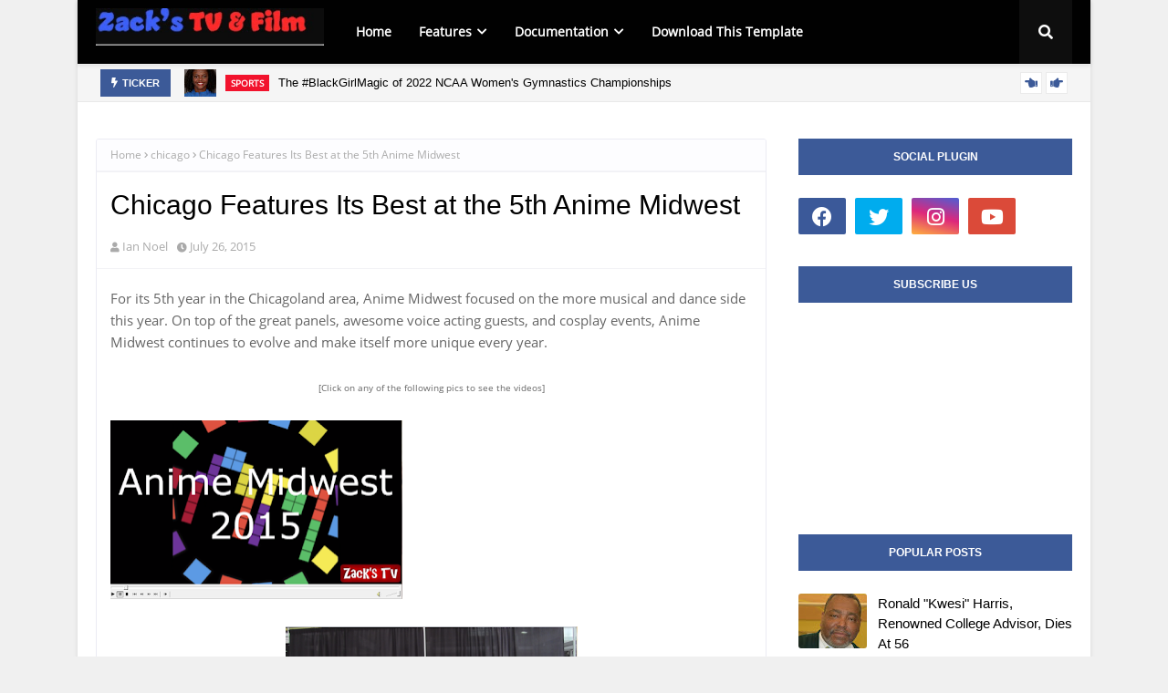

--- FILE ---
content_type: text/javascript; charset=UTF-8
request_url: https://www.zackstv.com/feeds/posts/default?alt=json-in-script&max-results=6&callback=jQuery112401554799927855337_1768838261477&_=1768838261478
body_size: 13907
content:
// API callback
jQuery112401554799927855337_1768838261477({"version":"1.0","encoding":"UTF-8","feed":{"xmlns":"http://www.w3.org/2005/Atom","xmlns$openSearch":"http://a9.com/-/spec/opensearchrss/1.0/","xmlns$blogger":"http://schemas.google.com/blogger/2008","xmlns$georss":"http://www.georss.org/georss","xmlns$gd":"http://schemas.google.com/g/2005","xmlns$thr":"http://purl.org/syndication/thread/1.0","id":{"$t":"tag:blogger.com,1999:blog-7812501957035932290"},"updated":{"$t":"2024-11-08T09:36:07.882-06:00"},"category":[{"term":"chicago"},{"term":"entertainment"},{"term":"crime"},{"term":"news"},{"term":"education"},{"term":"politics"},{"term":"business"},{"term":"fitness"},{"term":"health"},{"term":"jobs"},{"term":"media"},{"term":"television"},{"term":"music"},{"term":"theater"},{"term":"International"},{"term":"events"},{"term":"youth"},{"term":"economy"},{"term":"languages"},{"term":"safety"},{"term":"technology"},{"term":"tourism"},{"term":"travel"},{"term":"acting"},{"term":"actors"},{"term":"family"},{"term":"lifestyle"},{"term":"obituary"},{"term":"plays"},{"term":"web series"},{"term":"Zack's TV"},{"term":"featured"},{"term":"film"},{"term":"food"},{"term":"government"},{"term":"marketing"},{"term":"martial arts"},{"term":"movies"},{"term":"sports"},{"term":"urban"},{"term":"Ian Noel Camilotes"},{"term":"african american"},{"term":"anime midwest"},{"term":"breaking news"},{"term":"controversy"},{"term":"editorial"},{"term":"finance"},{"term":"gun control"},{"term":"history"},{"term":"homelessness"},{"term":"ian camilotes"},{"term":"journalism"},{"term":"lenny mcallister"},{"term":"memorial day"},{"term":"notables"},{"term":"police"},{"term":"poverty"},{"term":"unemployment"},{"term":"urban affairs"},{"term":"violence"},{"term":"\"Don Jon\""},{"term":"100KHomes"},{"term":"17th ward alderman"},{"term":"1968"},{"term":"2012"},{"term":"2013"},{"term":"2nd congressional district"},{"term":"30 rock"},{"term":"501 c 3"},{"term":"6 year"},{"term":"60 minutes"},{"term":"Anne Hathaway"},{"term":"Channing Tatum"},{"term":"Democrats"},{"term":"GOP"},{"term":"Get Out Kyle"},{"term":"India"},{"term":"Joseph Gordon-Levitt"},{"term":"Julianne Moore"},{"term":"Movie Talk Review"},{"term":"NetUp Cafe"},{"term":"Scarlette Johansson"},{"term":"TV"},{"term":"Tony Danza"},{"term":"ZTL"},{"term":"Zack Isaacs"},{"term":"aarp"},{"term":"abs"},{"term":"ad sales"},{"term":"american express"},{"term":"animation"},{"term":"anton kreil"},{"term":"asia"},{"term":"associates"},{"term":"babbel"},{"term":"baptist"},{"term":"barbecues"},{"term":"barrett sisters"},{"term":"barry frost"},{"term":"bbc"},{"term":"bernie tafoya"},{"term":"biceps"},{"term":"black butterfly"},{"term":"black republican"},{"term":"blackline review"},{"term":"blockbuster video"},{"term":"books"},{"term":"brent williams"},{"term":"bureau of labor statistics"},{"term":"burglar"},{"term":"business standard"},{"term":"campaigns"},{"term":"cbslocal"},{"term":"charities"},{"term":"charity"},{"term":"chicago public schools"},{"term":"china"},{"term":"christmas"},{"term":"chuck huber"},{"term":"circulation"},{"term":"civil rights"},{"term":"classes"},{"term":"clients"},{"term":"coding"},{"term":"college students"},{"term":"comedy"},{"term":"community outreach"},{"term":"conservative"},{"term":"convention"},{"term":"corporations"},{"term":"dante and friends"},{"term":"dating"},{"term":"diet"},{"term":"don thompson"},{"term":"drama"},{"term":"dumbbells"},{"term":"eating"},{"term":"emancipation proclamation"},{"term":"emergency"},{"term":"employment"},{"term":"endorsements"},{"term":"entrepreneurship"},{"term":"entry-level"},{"term":"eta carinae productions"},{"term":"etrade"},{"term":"exchange"},{"term":"famu"},{"term":"fashion"},{"term":"fellowship"},{"term":"festival"},{"term":"financial markets"},{"term":"fiscal cliff"},{"term":"floating doctors"},{"term":"foreign languages"},{"term":"forex"},{"term":"fraternities"},{"term":"fundraisers"},{"term":"gala"},{"term":"generation y"},{"term":"glenda franklin"},{"term":"goanimate"},{"term":"gospel"},{"term":"grassroots"},{"term":"greek alphabet"},{"term":"gun rights"},{"term":"hazing"},{"term":"health care"},{"term":"high schools"},{"term":"hip hop"},{"term":"holiday weekend"},{"term":"homer wright"},{"term":"house of cards"},{"term":"how to become"},{"term":"hyde park"},{"term":"illinois"},{"term":"imdb"},{"term":"independent films"},{"term":"inner city"},{"term":"investment clubs"},{"term":"investments"},{"term":"james cleveland"},{"term":"japan"},{"term":"jesse mozeko"},{"term":"job market"},{"term":"justice"},{"term":"kathryn baker kemp"},{"term":"ken chenault"},{"term":"ki suk han"},{"term":"kyle chais"},{"term":"latasha thomas"},{"term":"lee thompson young"},{"term":"lex van dam"},{"term":"line dance"},{"term":"living at home"},{"term":"magazine"},{"term":"mandaluyong"},{"term":"marcherie davis"},{"term":"mark harris"},{"term":"markets"},{"term":"matt johnson"},{"term":"mcdonalds"},{"term":"men's health"},{"term":"mendachic club"},{"term":"mental health"},{"term":"metatrader"},{"term":"millenium park"},{"term":"million dollar traders"},{"term":"mixup"},{"term":"moms"},{"term":"moving"},{"term":"muscles"},{"term":"n word"},{"term":"nameless"},{"term":"national"},{"term":"netflix"},{"term":"networks"},{"term":"new york daily news"},{"term":"new york post"},{"term":"north dakota"},{"term":"northern trust"},{"term":"novella nelson"},{"term":"nutrition"},{"term":"obamacare"},{"term":"oil industry"},{"term":"online"},{"term":"organizing"},{"term":"over 25"},{"term":"parenting"},{"term":"patriotism"},{"term":"philippine mental health association"},{"term":"physique"},{"term":"pornography"},{"term":"portfolio"},{"term":"praise"},{"term":"predictions"},{"term":"premiere"},{"term":"profile"},{"term":"public relations"},{"term":"puneet wadhwa"},{"term":"queens"},{"term":"race relations"},{"term":"rahim aton"},{"term":"rahm emanuel"},{"term":"rap"},{"term":"real estate"},{"term":"regulation"},{"term":"relationships"},{"term":"religion"},{"term":"relocation"},{"term":"resistance bands"},{"term":"retirees"},{"term":"rev. isaac hayes"},{"term":"reviews"},{"term":"rizzoli isles"},{"term":"robberies"},{"term":"romantic movies"},{"term":"romney"},{"term":"savoy"},{"term":"sax preacher"},{"term":"season 5"},{"term":"self defense"},{"term":"sellers market"},{"term":"sensational"},{"term":"shake weights"},{"term":"shootings"},{"term":"shopping"},{"term":"society"},{"term":"soldiers"},{"term":"sororities"},{"term":"south side"},{"term":"sports authority"},{"term":"startup institute"},{"term":"subway"},{"term":"sun-times"},{"term":"techonology"},{"term":"thatguywiththeglasses"},{"term":"the grio"},{"term":"third world"},{"term":"throwback"},{"term":"tickets"},{"term":"time square"},{"term":"tnt"},{"term":"tracy morgan"},{"term":"tv show pitch"},{"term":"undercover boss"},{"term":"us army"},{"term":"veterans"},{"term":"video"},{"term":"volunteering"},{"term":"wall street journal"},{"term":"washington park"},{"term":"wbbm"},{"term":"webseries"},{"term":"wing chun"},{"term":"wobble song"},{"term":"women's rights"},{"term":"workout"},{"term":"workshop of america"},{"term":"yahoo finance"},{"term":"years old"},{"term":"youtube"},{"term":"zack a isaacs"}],"title":{"type":"text","$t":"Zack's TV-USA"},"subtitle":{"type":"html","$t":" A Midwest- based news magazine about entertainment, politics, and more"},"link":[{"rel":"http://schemas.google.com/g/2005#feed","type":"application/atom+xml","href":"https:\/\/www.zackstv.com\/feeds\/posts\/default"},{"rel":"self","type":"application/atom+xml","href":"https:\/\/www.blogger.com\/feeds\/7812501957035932290\/posts\/default?alt=json-in-script\u0026max-results=6"},{"rel":"alternate","type":"text/html","href":"https:\/\/www.zackstv.com\/"},{"rel":"hub","href":"http://pubsubhubbub.appspot.com/"},{"rel":"next","type":"application/atom+xml","href":"https:\/\/www.blogger.com\/feeds\/7812501957035932290\/posts\/default?alt=json-in-script\u0026start-index=7\u0026max-results=6"}],"author":[{"name":{"$t":"Go Zack TV "},"uri":{"$t":"http:\/\/www.blogger.com\/profile\/16708356165565162464"},"email":{"$t":"noreply@blogger.com"},"gd$image":{"rel":"http://schemas.google.com/g/2005#thumbnail","width":"32","height":"32","src":"\/\/blogger.googleusercontent.com\/img\/b\/R29vZ2xl\/AVvXsEiFiXG-V45rF4Zr_x6fpr51I57_VVwIfrRF2lzjCPytntQFizxYS8qVM8FnITpg1PkGom2YajH10pqJIxfgLhJ5llhyiJxmW_rz8TyGOpr0EtqOvE789iG-6dIQ6R3GOg\/s220\/ba40563188ae1eeff7c7b4af70b56bdc.png"}}],"generator":{"version":"7.00","uri":"http://www.blogger.com","$t":"Blogger"},"openSearch$totalResults":{"$t":"171"},"openSearch$startIndex":{"$t":"1"},"openSearch$itemsPerPage":{"$t":"6"},"entry":[{"id":{"$t":"tag:blogger.com,1999:blog-7812501957035932290.post-4840131990643584784"},"published":{"$t":"2022-04-11T14:49:00.000-05:00"},"updated":{"$t":"2022-04-11T14:49:30.877-05:00"},"category":[{"scheme":"http://www.blogger.com/atom/ns#","term":"sports"}],"title":{"type":"text","$t":"The #BlackGirlMagic of 2022 NCAA Women's Gymnastics Championships "},"content":{"type":"html","$t":"\u003Cp\u003E\u003Cspan style=\"font-family: georgia;\"\u003E\u003C\/span\u003E\u003C\/p\u003E\u003Cdiv class=\"separator\" style=\"clear: both; text-align: center;\"\u003E\u003Cspan style=\"font-family: georgia;\"\u003E\u003Ca href=\"https:\/\/blogger.googleusercontent.com\/img\/b\/R29vZ2xl\/AVvXsEiaQnGLBlxI_3ePEr_1tWWZ2nFHgDSX7xmy6FNThcz3fY_1nZiBMFvMmEt0KiDeyG-ANTLrxf2s4T5yNuirUSXir17onN8_BhIuEvJEBjCi1fO3ifIgOp-ojSK2VVedYwopAXBF9aslYVBCPrEobli_rEukjv2YhHGf7BCax7fkXzMB-Cv0y0G9p1PH\/s275\/ThomasFL.jpg\" style=\"clear: left; float: left; margin-bottom: 1em; margin-right: 1em;\"\u003E\u003Cimg border=\"0\" data-original-height=\"275\" data-original-width=\"200\" height=\"275\" src=\"https:\/\/blogger.googleusercontent.com\/img\/b\/R29vZ2xl\/AVvXsEiaQnGLBlxI_3ePEr_1tWWZ2nFHgDSX7xmy6FNThcz3fY_1nZiBMFvMmEt0KiDeyG-ANTLrxf2s4T5yNuirUSXir17onN8_BhIuEvJEBjCi1fO3ifIgOp-ojSK2VVedYwopAXBF9aslYVBCPrEobli_rEukjv2YhHGf7BCax7fkXzMB-Cv0y0G9p1PH\/s1600\/ThomasFL.jpg\" width=\"200\" \/\u003E\u003C\/a\u003E\u003C\/span\u003E\u003C\/div\u003E\u003Cspan style=\"font-family: georgia;\"\u003E\u003Cbr \/\u003E\u003Cspan style=\"font-size: medium;\"\u003EFor NCAA Women's Gymnastics, the University of Florida's Trinity Thomas is a big deal. The graduating senior holds to continue her streak of perfect 10s at this week's national championships in Fort Worth, Texas. From her flawless Yurchenko 1 1\/2 vaults to her sky-high double-layout somersaults on floor exercise, Trinity has mastered the same skills that were popular in the 1990s (before she was born).\u003C\/span\u003E\u003C\/span\u003E\u003Cp\u003E\u003C\/p\u003E\u003Cp\u003E\u003Cspan style=\"font-family: georgia; font-size: medium;\"\u003EIf all goes well, Thomas is expected to win gold on floor or with the team competition. Thomas's athleticism excites crowds of all backgrounds, but she's a true role model for young girls who look like her. She exudes a sense of #BlackGirlMagic that makes the sport appear equitable for all. Yet, she stands on the shoulders of her predecessors from collegiate and professional women's gymnastics. The late Dianne Durham (the first black U.S. women's gymnastics champion), Dominique Dawes (the first black women's gymnastics Olympic gold medalist) and Simone Biles (who has so many firsts that we can't name them all).\u003C\/span\u003E\u003C\/p\u003E\u003Cp\u003E\u003Cspan style=\"font-family: georgia; font-size: medium;\"\u003E\u003Ciframe allow=\"accelerometer; autoplay; clipboard-write; encrypted-media; gyroscope; picture-in-picture\" allowfullscreen=\"\" frameborder=\"0\" height=\"315\" src=\"https:\/\/www.youtube.com\/embed\/CGRxNhe1rhA?start=40\" title=\"YouTube video player\" width=\"560\"\u003E\u003C\/iframe\u003E\u0026nbsp;\u003C\/span\u003E\u003C\/p\u003E\u003Cp\u003E\u003Cspan style=\"font-family: georgia; font-size: medium;\"\u003E\u0026nbsp;\u003C\/span\u003E\u003C\/p\u003E\u003Cp\u003E\u003Cspan style=\"font-family: georgia; font-size: medium;\"\u003E\u003Cb\u003EThe Evolution of Black Women In\u0026nbsp; NCAA Gymnastics\u003C\/b\u003E\u003C\/span\u003E\u003C\/p\u003E\u003Cp\u003E\u003Cspan style=\"font-family: georgia; font-size: medium;\"\u003EThis year marks 40 years since Women's Gymnastics became an official championship sport for the NCAA. Over the course of history, black women were not represented in large numbers. With the exception of Corrine Wright Tarver (the first black gymnast to \u003Ca href=\"https:\/\/www.gwinnettdailypost.com\/sports\/corrinne-wright-tarver-made-big-mark-at-georgia-as-ncaa-all-around-national-champion\/article_81171316-9ac4-11ec-82db-cbc1a43f43da.html\"\u003Ewin\u003C\/a\u003E a NCAA all-around title)\u0026nbsp; and Dee Foster Worley (the first black woman to be a \u003Ca href=\"https:\/\/www.al.com\/sports\/2013\/04\/huntsville_hall_of_fame_dee_fo.html\"\u003Escholarship athlete\u003C\/a\u003E for the Crimson Tide), many NCAA black female gymnasts were overlooked in the past. Thankfully, the historic strides made by black women in professional gymnastics has opened the door for more recognition and expansion of opportunities. (In fact, Fisk University will be the first HBCU to compete in women's gymnastics and they will be \u003Ca href=\"https:\/\/www.fisk.edu\/featured\/fisk-university-names-ivy-league-coach-corrinne-tarver-to-lead-its-new-womens-gymnastics-program\/\"\u003Ecoached\u003C\/a\u003E by Corrine Wright Tarver.)\u0026nbsp;\u003C\/span\u003E\u003C\/p\u003E\u003Cp\u003E\u003Cspan style=\"font-family: georgia; font-size: medium;\"\u003E\u003Cb\u003E\u003Ci\u003EBlack Women Gymnasts To Watch at Nationals\u003C\/i\u003E\u003C\/b\u003E\u003C\/span\u003E\u003C\/p\u003E\u003Cp\u003E\u003Cspan style=\"font-family: georgia; font-size: medium;\"\u003ETrinity's not the only black woman competing at the NCAA championships. In fact, Missouri has the most black female gymnasts competing on one team (5). A full list of all the other talented black female gymnasts is featured below:\u0026nbsp;\u0026nbsp;\u003C\/span\u003E\u003C\/p\u003E\u003Cp style=\"text-align: left;\"\u003E\u003Cspan style=\"font-family: georgia; font-size: medium;\"\u003E\u003C\/span\u003E\u003C\/p\u003E\u003Cul style=\"text-align: left;\"\u003E\u003Cli\u003E\u003Cspan style=\"font-family: georgia; font-size: medium;\"\u003E\u003Cspan style=\"font-family: georgia; font-size: large;\"\u003ENya Reed (Florida)\u003C\/span\u003E\u003C\/span\u003E\u003C\/li\u003E\u003Cli\u003E\u003Cspan style=\"font-family: georgia; font-size: medium;\"\u003E\u003Cspan style=\"font-family: georgia; font-size: large;\"\u003ESloane Blakely (Florida)\u0026nbsp;\u003C\/span\u003E\u003C\/span\u003E\u003C\/li\u003E\u003Cli\u003E\u003Cspan style=\"font-family: georgia; font-size: medium;\"\u003EBri Edwards (Florida)\u0026nbsp;\u003C\/span\u003E\u003C\/li\u003E\u003Cli\u003E\u003Cspan style=\"font-family: georgia; font-size: medium;\"\u003EAlex McGee (Florida)\u0026nbsp;\u003C\/span\u003E\u003C\/li\u003E\u003Cli\u003E\u003Cspan style=\"font-family: georgia; font-size: medium;\"\u003E\u003Cspan style=\"font-family: georgia; font-size: large;\"\u003ESheridan Ramsey (Oklahoma)\u0026nbsp;\u003C\/span\u003E\u003C\/span\u003E\u003C\/li\u003E\u003Cli\u003E\u003Cspan style=\"font-family: georgia; font-size: medium;\"\u003E\u003Cspan style=\"font-family: georgia; font-size: large;\"\u003EDanae Fletcher (Oklahoma)\u0026nbsp;\u003C\/span\u003E\u003C\/span\u003E\u003C\/li\u003E\u003Cli\u003E\u003Cspan style=\"font-family: georgia; font-size: medium;\"\u003EDerrian Gobourne (Auburn)\u003C\/span\u003E\u003C\/li\u003E\u003Cli\u003E\u003Cspan style=\"font-family: georgia; font-size: medium;\"\u003EAnanda Brown (Auburn)\u003C\/span\u003E\u003C\/li\u003E\u003Cli\u003E\u003Cspan style=\"font-family: georgia; font-size: medium;\"\u003EAria Brusch (Auburn)\u0026nbsp;\u003C\/span\u003E\u003C\/li\u003E\u003Cli\u003E\u003Cspan style=\"font-family: georgia; font-size: medium;\"\u003EJada Glenn (Auburn)\u0026nbsp;\u003C\/span\u003E\u003C\/li\u003E\u003Cli\u003E\u003Cspan style=\"font-family: georgia; font-size: medium;\"\u003ESania Mitchell (Alabama)\u0026nbsp;\u003C\/span\u003E\u003C\/li\u003E\u003Cli\u003E\u003Cspan style=\"font-family: georgia; font-size: medium;\"\u003ECammy Hall (Utah)\u003C\/span\u003E\u003C\/li\u003E\u003Cli\u003E\u003Cspan style=\"font-family: georgia; font-size: medium;\"\u003EJaedyn Rucker (Utah)\u003C\/span\u003E\u003C\/li\u003E\u003Cli\u003E\u003Cspan style=\"font-family: georgia; font-size: medium;\"\u003ESierra Brooks (Michigan)\u003C\/span\u003E\u003C\/li\u003E\u003Cli\u003E\u003Cspan style=\"font-family: georgia; font-size: medium;\"\u003ENaomi Morris (Michigan)\u0026nbsp;\u003C\/span\u003E\u003C\/li\u003E\u003Cli\u003E\u003Cspan style=\"font-family: georgia; font-size: medium;\"\u003EGabby Wilson (Michigan)\u003C\/span\u003E\u003C\/li\u003E\u003Cli\u003E\u003Cspan style=\"font-family: georgia; font-size: medium;\"\u003EAmari Celestine (Missouri)\u003C\/span\u003E\u003C\/li\u003E\u003Cli\u003E\u003Cspan style=\"font-family: georgia; font-size: medium;\"\u003EAlonna Kratzer (Missouri)\u0026nbsp;\u003C\/span\u003E\u003C\/li\u003E\u003Cli\u003E\u003Cspan style=\"font-family: georgia; font-size: medium;\"\u003EAmaya Marshall (Missouri)\u003C\/span\u003E\u003C\/li\u003E\u003Cli\u003E\u003Cspan style=\"font-family: georgia; font-size: medium;\"\u003EJocelyn Moore (Missouri)\u003C\/span\u003E\u003C\/li\u003E\u003Cli\u003E\u003Cspan style=\"font-family: georgia; font-size: medium;\"\u003EKalise Newson (Missouri)\u0026nbsp;\u003C\/span\u003E\u003C\/li\u003E\u003C\/ul\u003E\u003Cspan style=\"font-family: georgia; font-size: large;\"\u003E(If there any more we've missed, let us know in the comments)\u0026nbsp;\u0026nbsp;\u003C\/span\u003E\u003Cp\u003E\u003C\/p\u003E\u003Cp\u003E\u003Cspan style=\"font-family: georgia; font-size: large;\"\u003E\u003Cbr \/\u003E\u003C\/span\u003E\u003C\/p\u003E"},"link":[{"rel":"replies","type":"application/atom+xml","href":"https:\/\/www.zackstv.com\/feeds\/4840131990643584784\/comments\/default","title":"Post Comments"},{"rel":"replies","type":"text/html","href":"https:\/\/www.zackstv.com\/2022\/04\/the-blackgirlmagic-of-2022-ncaa-womens.html#comment-form","title":"0 Comments"},{"rel":"edit","type":"application/atom+xml","href":"https:\/\/www.blogger.com\/feeds\/7812501957035932290\/posts\/default\/4840131990643584784"},{"rel":"self","type":"application/atom+xml","href":"https:\/\/www.blogger.com\/feeds\/7812501957035932290\/posts\/default\/4840131990643584784"},{"rel":"alternate","type":"text/html","href":"https:\/\/www.zackstv.com\/2022\/04\/the-blackgirlmagic-of-2022-ncaa-womens.html","title":"The #BlackGirlMagic of 2022 NCAA Women's Gymnastics Championships "}],"author":[{"name":{"$t":"Zack Raspberry"},"uri":{"$t":"http:\/\/www.blogger.com\/profile\/06585542662992539123"},"email":{"$t":"noreply@blogger.com"},"gd$image":{"rel":"http://schemas.google.com/g/2005#thumbnail","width":"29","height":"32","src":"\/\/blogger.googleusercontent.com\/img\/b\/R29vZ2xl\/AVvXsEjzxvB9C2FBANY9ee-07g4rhBSKVjsrljhojtISvHIyEb7umAeSX2ufxAGetUCN-p8sI4O0dlPXIwGVPasWzP_Nwcu40s4lDvsIR4sIn15MMqol9KqqckgzHm-nekU2Rw\/s113\/zaxtvbit2.png"}}],"media$thumbnail":{"xmlns$media":"http://search.yahoo.com/mrss/","url":"https:\/\/blogger.googleusercontent.com\/img\/b\/R29vZ2xl\/AVvXsEiaQnGLBlxI_3ePEr_1tWWZ2nFHgDSX7xmy6FNThcz3fY_1nZiBMFvMmEt0KiDeyG-ANTLrxf2s4T5yNuirUSXir17onN8_BhIuEvJEBjCi1fO3ifIgOp-ojSK2VVedYwopAXBF9aslYVBCPrEobli_rEukjv2YhHGf7BCax7fkXzMB-Cv0y0G9p1PH\/s72-c\/ThomasFL.jpg","height":"72","width":"72"},"thr$total":{"$t":"0"}},{"id":{"$t":"tag:blogger.com,1999:blog-7812501957035932290.post-4693312758575039115"},"published":{"$t":"2020-01-06T08:00:00.000-06:00"},"updated":{"$t":"2020-01-06T08:00:10.810-06:00"},"category":[{"scheme":"http://www.blogger.com/atom/ns#","term":"education"},{"scheme":"http://www.blogger.com/atom/ns#","term":"featured"},{"scheme":"http://www.blogger.com/atom/ns#","term":"notables"}],"title":{"type":"text","$t":"2020 Notables in Education: Changing Careers, Changing The Game"},"content":{"type":"html","$t":"\u003Cbr \/\u003E\n\u003Cspan style=\"font-size: large;\"\u003EAs 2020 begins, America's teacher shortage crisis continues. In fact, the Economic Policy Institute recently \u003Ca href=\"https:\/\/www.epi.org\/publication\/the-teacher-shortage-is-real-large-and-growing-and-worse-than-we-thought-the-first-report-in-the-perfect-storm-in-the-teacher-labor-market-series\/\"\u003Eforecast\u003C\/a\u003E that the teacher shortage could double from 2018 to 2025. However, one analyst disagrees that there's a teacher shortage. Instead, he thinks that states are \u003Ca href=\"https:\/\/www.forbes.com\/sites\/petergreene\/2019\/09\/05\/we-need-to-stop-talking-about-the-teacher-shortage\/#5246ca6a494c\"\u003Eoverlooking\u003C\/a\u003E available talent.\u0026nbsp;\u003C\/span\u003E\u003Cbr \/\u003E\n\u003Cspan style=\"font-size: large;\"\u003E\u003Cbr \/\u003E\n\u003C\/span\u003E \u003Cspan style=\"font-size: large;\"\u003EAt ZTL, we have an eye for talent. We see teachers across the country who are striving to make a difference. One trend being overlooked is that many teacher candidates are career-changers. For them, the best role models are current teachers who changed paths in order to change lives.\u0026nbsp;\u003C\/span\u003E\u003Cbr \/\u003E\n\u003Cspan style=\"font-size: large;\"\u003E\u003Cbr \/\u003E\n\u003C\/span\u003E \u003Cbr \/\u003E\n\u003Cdiv class=\"separator\" style=\"clear: both; text-align: center;\"\u003E\n\u003Ca href=\"https:\/\/blogger.googleusercontent.com\/img\/b\/R29vZ2xl\/AVvXsEinIJYyvfIDA0upFf8OiIcrEfLU4fKE2Em1JuRaKL8dALCz_blbYrXA39h_YDnMpNekMy1saFnVLkDydbx5Hh8VChH84iuLMAaiPikxgEeIebJqd3trk-Qu-rl0-q0wKDl4kRShpL69hXo\/s1600\/JAdd1.jpg\" imageanchor=\"1\" style=\"margin-left: 1em; margin-right: 1em;\"\u003E\u003Cimg border=\"0\" data-original-height=\"315\" data-original-width=\"433\" height=\"232\" src=\"https:\/\/blogger.googleusercontent.com\/img\/b\/R29vZ2xl\/AVvXsEinIJYyvfIDA0upFf8OiIcrEfLU4fKE2Em1JuRaKL8dALCz_blbYrXA39h_YDnMpNekMy1saFnVLkDydbx5Hh8VChH84iuLMAaiPikxgEeIebJqd3trk-Qu-rl0-q0wKDl4kRShpL69hXo\/s320\/JAdd1.jpg\" width=\"320\" \/\u003E\u003C\/a\u003E\u003C\/div\u003E\n\u003Cspan style=\"font-size: large;\"\u003E\u003Cbr \/\u003E\n\u003C\/span\u003E \u003Cspan style=\"font-size: large;\"\u003E\u003Cb\u003EJORDAN ADDISON\u003C\/b\u003E\u003C\/span\u003E\u003Cbr \/\u003E\n\u003Cspan style=\"font-size: large;\"\u003ERochester, New York\u003C\/span\u003E\u003Cbr \/\u003E\n\u003Cspan style=\"font-size: large;\"\u003EElementary School Teacher\u003C\/span\u003E\u003Cbr \/\u003E\n\u003Cspan style=\"font-size: large;\"\u003E\u003Cbr \/\u003E\n\u003C\/span\u003E \u003Cspan style=\"font-size: large;\"\u003E\u003Ca href=\"https:\/\/www.linkedin.com\/in\/jordan-addison-185b24156\/\"\u003EJordan Addison\u003C\/a\u003E wants his students to be better decision makers; for him, it's a way of life. When Addison was in college, he was at a career crossroads: he had to decide between becoming a parole officer or an athletic director. Then, a third option became available.\u0026nbsp;\u003C\/span\u003E\u003Cbr \/\u003E\n\u003Cspan style=\"font-size: large;\"\u003E\u003Cbr \/\u003E\n\u003C\/span\u003E \u003Cspan style=\"font-size: large;\"\u003E\"After graduating, I was presented with an opportunity in the realm of education,\" Addison remembers. \"I thought: 'What better way to lead my people to become the utmost of themselves?'\"\u0026nbsp;\u0026nbsp;\u003C\/span\u003E\u003Cbr \/\u003E\n\u003Cspan style=\"font-size: large;\"\u003E\u003Cbr \/\u003E\n\u003C\/span\u003E \u003Cspan style=\"font-size: large;\"\u003ESoon, the former athlete changed career paths. Addison enrolled at Nazareth College for the Master of Education program. During graduate school, he was a standout student and \"poster child\" for the program. (For a brief time, he was featured on the school's website.)\u0026nbsp;\u003C\/span\u003E\u003Cbr \/\u003E\n\u003Cspan style=\"font-size: large;\"\u003E\u003Cbr \/\u003E\u003C\/span\u003E\n\u003Cspan style=\"font-size: large;\"\u003EAfter graduate school, Addison hit the ground running as a sixth grade teacher. Later, he found a position for a fourth-grade classroom. His hard work garnered a New Teacher of The Year Award in 2018.\u0026nbsp;\u003C\/span\u003E\u003Cbr \/\u003E\n\u003Cspan style=\"font-size: large;\"\u003E\u003Cbr \/\u003E\u003C\/span\u003E\n\u003Cspan style=\"font-size: large;\"\u003EAt the beginning of the 19-20 school year, Addison tried some successful new techniques. \"I put students in leadership positions,\" he explained. \"But each student was held accountable by their peers based on our 'Class Mission' and the 'Six Principles'.\"\u0026nbsp;\u003C\/span\u003E\u003Cbr \/\u003E\n\u003Cspan style=\"font-size: large;\"\u003E\u003Cbr \/\u003E\u003C\/span\u003E\n\u003Cspan style=\"font-size: large;\"\u003EIn a short time span, Addison's strategy was working. Student behavior had improved, thus he could focus on his teaching. For the young professional, students perform better when they are self-regulated. \"I want our kids to understand how it feels to be leaders and not simply take orders from someone,\" he shared with ZTL.\u0026nbsp;\u003C\/span\u003E\u003Cbr \/\u003E\n\u003Cspan style=\"font-size: large;\"\u003E\u003C\/span\u003E\u003Cbr \/\u003E\n\u003Cspan style=\"font-size: large;\"\u003ESeveral weeks ago, he welcomed his own bundle of joy at home and became a father. But Addison's good fortune was eventually countered with bad news. As Addison enjoyed paternity leave, he was informed that he would \u003Ca href=\"https:\/\/www.whec.com\/news\/rcsd-budget-gap-layoffs-teachers\/5588271\/\"\u003Elose his job\u003C\/a\u003E. Now, he is back at the crossroads.\u0026nbsp;\u003C\/span\u003E\u003Cbr \/\u003E\n\u003Cspan style=\"font-size: large;\"\u003E\u003Cbr \/\u003E\u003C\/span\u003E\n\u003Cspan style=\"font-size: large;\"\u003EIn 2020, Addison has an optimistic outlook. He has received numerous job offers from nearby school districts. Yet, his heart remains faithful to Rochester.\u0026nbsp;\u003C\/span\u003E"},"link":[{"rel":"replies","type":"application/atom+xml","href":"https:\/\/www.zackstv.com\/feeds\/4693312758575039115\/comments\/default","title":"Post Comments"},{"rel":"replies","type":"text/html","href":"https:\/\/www.zackstv.com\/2020\/01\/2020-notables-in-education-changing.html#comment-form","title":"0 Comments"},{"rel":"edit","type":"application/atom+xml","href":"https:\/\/www.blogger.com\/feeds\/7812501957035932290\/posts\/default\/4693312758575039115"},{"rel":"self","type":"application/atom+xml","href":"https:\/\/www.blogger.com\/feeds\/7812501957035932290\/posts\/default\/4693312758575039115"},{"rel":"alternate","type":"text/html","href":"https:\/\/www.zackstv.com\/2020\/01\/2020-notables-in-education-changing.html","title":"2020 Notables in Education: Changing Careers, Changing The Game"}],"author":[{"name":{"$t":"Zack Raspberry"},"uri":{"$t":"http:\/\/www.blogger.com\/profile\/06585542662992539123"},"email":{"$t":"noreply@blogger.com"},"gd$image":{"rel":"http://schemas.google.com/g/2005#thumbnail","width":"29","height":"32","src":"\/\/blogger.googleusercontent.com\/img\/b\/R29vZ2xl\/AVvXsEjzxvB9C2FBANY9ee-07g4rhBSKVjsrljhojtISvHIyEb7umAeSX2ufxAGetUCN-p8sI4O0dlPXIwGVPasWzP_Nwcu40s4lDvsIR4sIn15MMqol9KqqckgzHm-nekU2Rw\/s113\/zaxtvbit2.png"}}],"media$thumbnail":{"xmlns$media":"http://search.yahoo.com/mrss/","url":"https:\/\/blogger.googleusercontent.com\/img\/b\/R29vZ2xl\/AVvXsEinIJYyvfIDA0upFf8OiIcrEfLU4fKE2Em1JuRaKL8dALCz_blbYrXA39h_YDnMpNekMy1saFnVLkDydbx5Hh8VChH84iuLMAaiPikxgEeIebJqd3trk-Qu-rl0-q0wKDl4kRShpL69hXo\/s72-c\/JAdd1.jpg","height":"72","width":"72"},"thr$total":{"$t":"0"}},{"id":{"$t":"tag:blogger.com,1999:blog-7812501957035932290.post-7139324940081618027"},"published":{"$t":"2020-01-01T06:00:00.001-06:00"},"updated":{"$t":"2022-04-11T13:13:03.241-05:00"},"category":[{"scheme":"http://www.blogger.com/atom/ns#","term":"business"},{"scheme":"http://www.blogger.com/atom/ns#","term":"featured"}],"title":{"type":"text","$t":"2020 Notables in Business: Problem Solvers, Trendsetters \u0026 Global Citizens"},"content":{"type":"html","$t":"\u003Cspan style=\"font-family: \u0026quot;georgia\u0026quot; , \u0026quot;times new roman\u0026quot; , serif; font-size: large;\"\u003EAs 2020 begins, ZTL salutes business leaders who are opening doors for the next generation. We have chosen 2020 Notables in Business after doing extensive research about people who make investments in their communities. You will see problem-solvers, thought-leaders, and global citizens who create lasting impacts in their respective fields.\u0026nbsp;\u003C\/span\u003E\u003Cbr \/\u003E\n\u003Cspan style=\"font-size: large;\"\u003E\u003Cspan style=\"font-family: \u0026quot;georgia\u0026quot; , \u0026quot;times new roman\u0026quot; , serif;\"\u003E\u003Cbr \/\u003E\u003C\/span\u003E\n\u003Cspan style=\"font-family: \u0026quot;georgia\u0026quot; , \u0026quot;times new roman\u0026quot; , serif;\"\u003E\u003Cu\u003E\u003Cb\u003EPROBLEM SOLVERS\u003C\/b\u003E\u003C\/u\u003E\u003C\/span\u003E\u003C\/span\u003E\u003Cbr \/\u003E\n\u003Cspan style=\"font-size: large;\"\u003E\u003Cspan style=\"font-family: \u0026quot;georgia\u0026quot; , \u0026quot;times new roman\u0026quot; , serif;\"\u003E\u003Cbr \/\u003E\u003C\/span\u003E\n\u003C\/span\u003E\u003Ca href=\"https:\/\/blogger.googleusercontent.com\/img\/b\/R29vZ2xl\/AVvXsEgsKhiz6R8Fbw0oy8ivY3RMJVoJ6wrgYh6TtYgzAPDRYDabJZp0wTtIf_G8NS8ZfIoueMZr4XalxKbEdGnEfyxdi-KaisvmIIdB71rYuH2mICukQahcKkJo3WGh8k0YPNWwQ0WV4XCHT8s\/s1600\/jmercerFB.jpg\" imageanchor=\"1\" style=\"clear: left; float: left; margin-bottom: 1em; margin-right: 1em;\"\u003E\u003Cspan style=\"color: black; font-size: large;\"\u003E\u003Cimg border=\"0\" height=\"200\" src=\"https:\/\/blogger.googleusercontent.com\/img\/b\/R29vZ2xl\/AVvXsEgsKhiz6R8Fbw0oy8ivY3RMJVoJ6wrgYh6TtYgzAPDRYDabJZp0wTtIf_G8NS8ZfIoueMZr4XalxKbEdGnEfyxdi-KaisvmIIdB71rYuH2mICukQahcKkJo3WGh8k0YPNWwQ0WV4XCHT8s\/s200\/jmercerFB.jpg\" width=\"150\" \/\u003E\u003C\/span\u003E\u003C\/a\u003E\u003Cb\u003E\u003Cspan style=\"font-family: \u0026quot;georgia\u0026quot; , \u0026quot;times new roman\u0026quot; , serif; font-size: large;\"\u003EJoshua Mercer\u003C\/span\u003E\u003C\/b\u003E\u003Cbr \/\u003E\n\u003Cspan style=\"font-family: \u0026quot;georgia\u0026quot; , \u0026quot;times new roman\u0026quot; , serif; font-size: large;\"\u003EInsurance Agent\u003C\/span\u003E\u003Cbr \/\u003E\n\u003Cspan style=\"font-family: \u0026quot;georgia\u0026quot; , \u0026quot;times new roman\u0026quot; , serif; font-size: large;\"\u003EChicago, IL\u003C\/span\u003E\u003Cbr \/\u003E\n\u003Cspan style=\"font-size: large;\"\u003E\u003Cspan style=\"font-family: \u0026quot;georgia\u0026quot; , \u0026quot;times new roman\u0026quot; , serif;\"\u003E\u003Cbr \/\u003E\u003C\/span\u003E\n\u003Cspan style=\"font-family: \u0026quot;georgia\u0026quot; , \u0026quot;times new roman\u0026quot; , serif;\"\u003EJoshua Mercer should run for Mayor of Chicago. (No, seriously. The dude is that impressive.) He's a proud, lifelong Chicagoan who is making big moves in business and real estate. For him, selling insurance is part of the family legacy. Mercer's mom is a veteran insurance agent who encouraged him to follow in her footsteps. Yet, he still found time to use his Master's degree in Education to benefit young people in his hometown.\u003C\/span\u003E\u003C\/span\u003E\u003Cbr \/\u003E\n\u003Cspan style=\"font-size: large;\"\u003E\u003Cspan style=\"font-family: \u0026quot;georgia\u0026quot; , \u0026quot;times new roman\u0026quot; , serif;\"\u003E\u003Cbr \/\u003E\u003C\/span\u003E\n\u003Cspan style=\"font-family: \u0026quot;georgia\u0026quot; , \u0026quot;times new roman\u0026quot; , serif;\"\u003EBased on Mercer's work, problem-solving is a major component of his job. His customers\/clients seek his help to find the most affordable and efficient insurance plans. However, this process comes with challenges. Mercer's staff works to meet the needs of every customer but there is no perfect insurance plan. Through this, Mercer must engage in problem-solving for his customers (including risk advising and claim adjustments) and for his own business. Still, Mercer's agency is highly rated on review sites and respected throughout Chicago.\u0026nbsp;\u0026nbsp;\u003C\/span\u003E\u003C\/span\u003E\u003Cbr \/\u003E\n\u003Cspan style=\"font-size: large;\"\u003E\u003Cspan style=\"font-family: \u0026quot;georgia\u0026quot; , \u0026quot;times new roman\u0026quot; , serif;\"\u003E\u003Cbr \/\u003E\u003C\/span\u003E\u003Cspan style=\"font-family: \u0026quot;georgia\u0026quot; , \u0026quot;times new roman\u0026quot; , serif;\"\u003EOutside of business, Mr. Mercer is involved in the community. He has \u003C\/span\u003E\u003Ca href=\"https:\/\/www.dnainfo.com\/chicago\/20161125\/beverly\/swish-dreams-joshua-mercer-allstate-insurance\/\" style=\"font-family: Georgia, \u0026quot;Times New Roman\u0026quot;, serif;\"\u003Ehelped\u003C\/a\u003E\u003Cspan style=\"font-family: \u0026quot;georgia\u0026quot; , \u0026quot;times new roman\u0026quot; , serif;\"\u003E countless youth through his Swish Dreams Foundation and work with Chicago Public Schools. Now, he's gaining notoriety for his advertisements (which can be seen at Mariano's stores in Evergreen Park) and his TV appearances on WCIU-TV's \"The Jam\". As 2020 progresses, he is going to reach new heights in business.\u0026nbsp;\u003C\/span\u003E\u003C\/span\u003E\u003Cbr \/\u003E\n\u003Cspan style=\"font-size: large;\"\u003E\u003Cspan style=\"font-family: \u0026quot;georgia\u0026quot; , \u0026quot;times new roman\u0026quot; , serif;\"\u003E\u003Cbr \/\u003E\u003C\/span\u003E\n\u003Cspan style=\"font-family: \u0026quot;georgia\u0026quot; , \u0026quot;times new roman\u0026quot; , serif;\"\u003ETo learn more about him, click \u003Ca href=\"https:\/\/agents.allstate.com\/joshua-mercer-chicago-il.html?utm_source=GMB\u0026amp;utm_medium=Website\"\u003Ehere\u003C\/a\u003E.\u0026nbsp;\u003C\/span\u003E\u003C\/span\u003E\u003Cbr \/\u003E\n\u003Cspan style=\"font-size: large;\"\u003E\u003Cspan style=\"font-family: \u0026quot;georgia\u0026quot; , \u0026quot;times new roman\u0026quot; , serif;\"\u003E\u003Cbr \/\u003E\u003C\/span\u003E\n\u003Cspan style=\"font-family: \u0026quot;georgia\u0026quot; , \u0026quot;times new roman\u0026quot; , serif;\"\u003E\u003Cu\u003E\u003Cb\u003ETRENDSETTERS\u0026nbsp;\u003C\/b\u003E\u003C\/u\u003E\u003C\/span\u003E\u003C\/span\u003E\u003Cbr \/\u003E\n\u003Cspan style=\"font-size: large;\"\u003E\u003Cspan style=\"font-family: \u0026quot;georgia\u0026quot; , \u0026quot;times new roman\u0026quot; , serif;\"\u003E\u003Cbr \/\u003E\u003C\/span\u003E\n\u003C\/span\u003E\u003Ca href=\"https:\/\/blogger.googleusercontent.com\/img\/b\/R29vZ2xl\/AVvXsEiZycW1KNnULlkmcJgVF_dNnTTqw7v5hvGJJxO5-TdJIeCctxqZ2RkG2DWdO8n2y_XdEHLQFRyFJ2etDQRWlTnDfeDoQuuJNNJ-oumuR6OJUo0V-qi_WTTttKwwM7t5x39Vb2giOYkSvfU\/s1600\/ejmays.jpg\" imageanchor=\"1\" style=\"clear: left; float: left; margin-bottom: 1em; margin-right: 1em;\"\u003E\u003Cspan style=\"color: black; font-size: large;\"\u003E\u003Cimg border=\"0\" src=\"https:\/\/blogger.googleusercontent.com\/img\/b\/R29vZ2xl\/AVvXsEiZycW1KNnULlkmcJgVF_dNnTTqw7v5hvGJJxO5-TdJIeCctxqZ2RkG2DWdO8n2y_XdEHLQFRyFJ2etDQRWlTnDfeDoQuuJNNJ-oumuR6OJUo0V-qi_WTTttKwwM7t5x39Vb2giOYkSvfU\/s400\/ejmays.jpg\" \/\u003E\u003C\/span\u003E\u003C\/a\u003E\u003Cspan style=\"font-family: \u0026quot;georgia\u0026quot; , \u0026quot;times new roman\u0026quot; , serif; font-size: large;\"\u003E\u003Cb\u003EErin Jacobs Mays\u003C\/b\u003E\u003C\/span\u003E\u003Cbr \/\u003E\n\u003Cspan style=\"font-family: \u0026quot;georgia\u0026quot; , \u0026quot;times new roman\u0026quot; , serif; font-size: large;\"\u003EPflugerville, TX\u003C\/span\u003E\u003Cbr \/\u003E\n\u003Cspan style=\"font-family: \u0026quot;georgia\u0026quot; , \u0026quot;times new roman\u0026quot; , serif; font-size: large;\"\u003EMarketing Guru\u003C\/span\u003E\u003Cbr \/\u003E\n\u003Cspan style=\"font-size: large;\"\u003E\u003Cspan style=\"font-family: \u0026quot;georgia\u0026quot; , \u0026quot;times new roman\u0026quot; , serif;\"\u003E\u003Cbr \/\u003E\u003C\/span\u003E\n\u003Cspan style=\"font-family: \u0026quot;georgia\u0026quot; , \u0026quot;times new roman\u0026quot; , serif;\"\u003EErin's on a roll: she's already been selected for Austin Under 40 and Austin Inno's 50 on Fire. (This blog is just the icing on the cake.) As the CEO and Co-Founder of \u003Ca href=\"http:\/\/theebco.com\/\"\u003EEbco\u003C\/a\u003E, Mrs. Mays helps her clients be trendsetters in the fast-paced world of marketing. For the past 20 years, Integrated Marketing Communications has been the main vehicle of this industry. The concept of having one voice across all marketing initiatives is key for a brand's success. Ebco's team understands this and offers their clients ways to be trendy throughout all of their marketing channels.\u0026nbsp;\u003C\/span\u003E\u003C\/span\u003E\u003Cbr \/\u003E\n\u003Cspan style=\"font-size: large;\"\u003E\u003Cspan style=\"font-family: \u0026quot;georgia\u0026quot; , \u0026quot;times new roman\u0026quot; , serif;\"\u003E\u003Cbr \/\u003E\u003C\/span\u003E\n\u003Cspan style=\"font-family: \u0026quot;georgia\u0026quot; , \u0026quot;times new roman\u0026quot; , serif;\"\u003EMrs. Mays and her team know all about trends. They conduct \"trend investigations\" for clients-- which help clients do more than they stay ahead of the curve. With Ebco, clients can create a new curve and set their own trends. Through \"trend immersions\", clients can develop new ways for their brands to reach consumers.\u003C\/span\u003E\u003C\/span\u003E\u003Cbr \/\u003E\n\u003Cspan style=\"font-size: large;\"\u003E\u003Cspan style=\"font-family: \u0026quot;georgia\u0026quot; , \u0026quot;times new roman\u0026quot; , serif;\"\u003E\u003Cbr \/\u003E\u003C\/span\u003E\n\u003Cspan style=\"font-family: \u0026quot;georgia\u0026quot; , \u0026quot;times new roman\u0026quot; , serif;\"\u003EIn this new decade, Mays will be leading the way to better marketing experiences.\u0026nbsp;\u003C\/span\u003E\u003C\/span\u003E\u003Cbr \/\u003E\n\u003Cspan style=\"font-size: large;\"\u003E\u003Cspan style=\"font-family: \u0026quot;georgia\u0026quot; , \u0026quot;times new roman\u0026quot; , serif;\"\u003E\u003Cbr \/\u003E\u003C\/span\u003E\n\u003Cspan style=\"font-family: \u0026quot;georgia\u0026quot; , \u0026quot;times new roman\u0026quot; , serif;\"\u003E\u003Cu\u003E\u003Cb\u003EGLOBAL CITIZENS\u003C\/b\u003E\u003C\/u\u003E\u003C\/span\u003E\u003C\/span\u003E\u003Cbr \/\u003E\n\u003Cspan style=\"font-size: large;\"\u003E\u003Cspan style=\"font-family: \u0026quot;georgia\u0026quot; , \u0026quot;times new roman\u0026quot; , serif;\"\u003E\u003Cbr \/\u003E\u003C\/span\u003E\n\u003C\/span\u003E\u003Ca href=\"https:\/\/blogger.googleusercontent.com\/img\/b\/R29vZ2xl\/AVvXsEgJzvy5-bLk_9hKGsVv_5dIJghZ772rSDJ8edAULyDZ18uDpZ8q_Oj1Wk-FROrZvi4Orb-CY0XtP4UQP5hwjSDPrHgg3ptOK_hjELquzbZIRFW_LfRpj4dP0Y_iPzoz-Jg5KV-6l9_JRhE\/s1600\/LindaCalhoun1510_1510-755x755.jpg\" imageanchor=\"1\" style=\"clear: left; float: left; margin-bottom: 1em; margin-right: 1em;\"\u003E\u003Cspan style=\"color: black; font-size: large;\"\u003E\u003Cimg border=\"0\" height=\"200\" src=\"https:\/\/blogger.googleusercontent.com\/img\/b\/R29vZ2xl\/AVvXsEgJzvy5-bLk_9hKGsVv_5dIJghZ772rSDJ8edAULyDZ18uDpZ8q_Oj1Wk-FROrZvi4Orb-CY0XtP4UQP5hwjSDPrHgg3ptOK_hjELquzbZIRFW_LfRpj4dP0Y_iPzoz-Jg5KV-6l9_JRhE\/s200\/LindaCalhoun1510_1510-755x755.jpg\" width=\"200\" \/\u003E\u003C\/span\u003E\u003C\/a\u003E\u003Cspan style=\"font-family: \u0026quot;georgia\u0026quot; , \u0026quot;times new roman\u0026quot; , serif; font-size: large;\"\u003E\u003Cb\u003ELinda Calhoun\u003C\/b\u003E\u003C\/span\u003E\u003Cbr \/\u003E\n\u003Cspan style=\"font-family: \u0026quot;georgia\u0026quot; , \u0026quot;times new roman\u0026quot; , serif; font-size: large;\"\u003ENonprofit Executive\u003C\/span\u003E\u003Cbr \/\u003E\n\u003Cspan style=\"font-family: \u0026quot;georgia\u0026quot; , \u0026quot;times new roman\u0026quot; , serif; font-size: large;\"\u003ESan Francisco, CA\u0026nbsp;\u003C\/span\u003E\u003Cbr \/\u003E\n\u003Cspan style=\"font-size: large;\"\u003E\u003Cspan style=\"font-family: \u0026quot;georgia\u0026quot; , \u0026quot;times new roman\u0026quot; , serif;\"\u003E\u003Cbr \/\u003E\u003C\/span\u003E\n\u003Cspan style=\"font-family: \u0026quot;georgia\u0026quot; , \u0026quot;times new roman\u0026quot; , serif;\"\u003E\u003Cbr \/\u003E\u003C\/span\u003E\n\u003Cspan style=\"font-family: \u0026quot;georgia\u0026quot; , \u0026quot;times new roman\u0026quot; , serif;\"\u003EMs. Linda Calhoun is the ultimate role model for young ladies. According to her official bio, she is an \"entrepreneur, activist, and community leader\". As the Founder and Executive Producer of \u003Ca href=\"http:\/\/www.careergirls.org\/\"\u003ECareer Girls\u003C\/a\u003E, Ms. Calhoun connects girls with role models and equips them with valuable life skills for future success. She uses her background in international policy, social justice, and STEM to find ways to help girls achieve equity in the global marketplace.\u0026nbsp;\u003C\/span\u003E\u003C\/span\u003E\u003Cbr \/\u003E\n\u003Cspan style=\"font-size: large;\"\u003E\u003Cspan style=\"font-family: \u0026quot;georgia\u0026quot; , \u0026quot;times new roman\u0026quot; , serif;\"\u003E\u003Cbr \/\u003E\u003C\/span\u003E\n\u003Cspan style=\"font-family: \u0026quot;georgia\u0026quot; , \u0026quot;times new roman\u0026quot; , serif;\"\u003EIn 2020, Ms. Calhoun is the multi-faceted professional who can help shift the narrative of the Presidential election cycle. Understanding women's issues is critical for the success of every candidate. Thus, Calhoun's \u003Ca href=\"https:\/\/philanthropynewsdigest.org\/npo-spotlight\/career-girls\"\u003Equest\u003C\/a\u003E to bridge the \"imagination gap\" will not be vain. She understands the global implications of female empowerment. In due time, her efforts will come to fruition.\u0026nbsp;\u003C\/span\u003E\u003C\/span\u003E\u003Cbr \/\u003E\n\u003Cspan style=\"font-size: large;\"\u003E\u003Cspan style=\"font-family: \u0026quot;georgia\u0026quot; , \u0026quot;times new roman\u0026quot; , serif;\"\u003E\u003Cbr \/\u003E\u003C\/span\u003E\n\u003Cspan style=\"font-family: \u0026quot;georgia\u0026quot; , \u0026quot;times new roman\u0026quot; , serif;\"\u003E**\u003C\/span\u003E\u003C\/span\u003E\u003Cbr \/\u003E\n\u003Cspan style=\"font-size: large;\"\u003E\u003Cspan style=\"font-family: \u0026quot;georgia\u0026quot; , \u0026quot;times new roman\u0026quot; , serif;\"\u003E\u003Cbr \/\u003E\u003C\/span\u003E\n\u003C\/span\u003E\u003Cspan style=\"font-family: \u0026quot;georgia\u0026quot; , \u0026quot;times new roman\u0026quot; , serif;\"\u003E\u003Cspan style=\"font-size: large;\"\u003EThroughout the year, we will be adding more Notables in Business. Stay tun\u003C\/span\u003Eed!\u0026nbsp;\u0026nbsp;\u003C\/span\u003E"},"link":[{"rel":"replies","type":"application/atom+xml","href":"https:\/\/www.zackstv.com\/feeds\/7139324940081618027\/comments\/default","title":"Post Comments"},{"rel":"replies","type":"text/html","href":"https:\/\/www.zackstv.com\/2020\/01\/2020-notables-in-business-problem.html#comment-form","title":"0 Comments"},{"rel":"edit","type":"application/atom+xml","href":"https:\/\/www.blogger.com\/feeds\/7812501957035932290\/posts\/default\/7139324940081618027"},{"rel":"self","type":"application/atom+xml","href":"https:\/\/www.blogger.com\/feeds\/7812501957035932290\/posts\/default\/7139324940081618027"},{"rel":"alternate","type":"text/html","href":"https:\/\/www.zackstv.com\/2020\/01\/2020-notables-in-business-problem.html","title":"2020 Notables in Business: Problem Solvers, Trendsetters \u0026 Global Citizens"}],"author":[{"name":{"$t":"Zack Raspberry"},"uri":{"$t":"http:\/\/www.blogger.com\/profile\/06585542662992539123"},"email":{"$t":"noreply@blogger.com"},"gd$image":{"rel":"http://schemas.google.com/g/2005#thumbnail","width":"29","height":"32","src":"\/\/blogger.googleusercontent.com\/img\/b\/R29vZ2xl\/AVvXsEjzxvB9C2FBANY9ee-07g4rhBSKVjsrljhojtISvHIyEb7umAeSX2ufxAGetUCN-p8sI4O0dlPXIwGVPasWzP_Nwcu40s4lDvsIR4sIn15MMqol9KqqckgzHm-nekU2Rw\/s113\/zaxtvbit2.png"}}],"media$thumbnail":{"xmlns$media":"http://search.yahoo.com/mrss/","url":"https:\/\/blogger.googleusercontent.com\/img\/b\/R29vZ2xl\/AVvXsEgsKhiz6R8Fbw0oy8ivY3RMJVoJ6wrgYh6TtYgzAPDRYDabJZp0wTtIf_G8NS8ZfIoueMZr4XalxKbEdGnEfyxdi-KaisvmIIdB71rYuH2mICukQahcKkJo3WGh8k0YPNWwQ0WV4XCHT8s\/s72-c\/jmercerFB.jpg","height":"72","width":"72"},"thr$total":{"$t":"0"}},{"id":{"$t":"tag:blogger.com,1999:blog-7812501957035932290.post-8010882495009283355"},"published":{"$t":"2019-12-24T18:00:00.000-06:00"},"updated":{"$t":"2019-12-26T18:02:27.055-06:00"},"category":[{"scheme":"http://www.blogger.com/atom/ns#","term":"entertainment"}],"title":{"type":"text","$t":"\"The Famous Jett Jackson\" (Where Are They Now?)"},"content":{"type":"html","$t":"\u003Cdiv class=\"separator\" style=\"clear: both; text-align: center;\"\u003E\n\u003Ca href=\"https:\/\/blogger.googleusercontent.com\/img\/b\/R29vZ2xl\/AVvXsEgnJUT4hHF8Sm4e342cAY_f-imDwhfkXFnIcl3mbvdYTaUm2Ru-Q1o7oC-p8X6nPfxUKHL5-gMMzx4kKc40Fk9bmMxi554y9jGojhgBiZ2JH0MzzS4vcuSJRCCrq-M2kV7Zy-DhxNsh6QI\/s1600\/fjjCover.jpg\" imageanchor=\"1\" style=\"margin-left: 1em; margin-right: 1em;\"\u003E\u003Cimg border=\"0\" data-original-height=\"385\" data-original-width=\"528\" height=\"233\" src=\"https:\/\/blogger.googleusercontent.com\/img\/b\/R29vZ2xl\/AVvXsEgnJUT4hHF8Sm4e342cAY_f-imDwhfkXFnIcl3mbvdYTaUm2Ru-Q1o7oC-p8X6nPfxUKHL5-gMMzx4kKc40Fk9bmMxi554y9jGojhgBiZ2JH0MzzS4vcuSJRCCrq-M2kV7Zy-DhxNsh6QI\/s320\/fjjCover.jpg\" width=\"320\" \/\u003E\u003C\/a\u003E\u003C\/div\u003E\n\u003Cspan style=\"font-family: \u0026quot;georgia\u0026quot; , \u0026quot;times new roman\u0026quot; , serif;\"\u003E\u003Cbr \/\u003E\n\u003C\/span\u003E \u003Cspan style=\"font-family: \u0026quot;georgia\u0026quot; , \u0026quot;times new roman\u0026quot; , serif;\"\u003EIn 1998, the Disney Channel premiered a groundbreaking series named \"The Famous Jett Jackson\". The late Lee Thompson Young (1984-2013) played \"Jett Jackson\", a television star who moved his show from Los Angeles to his small North Carolina town. For three seasons, Young became one of Disney's first faces of diversity and opened doors for other actors\/actresses of color to have their own shows. Tragically, he passed away from suicide in August 2013. Yet, his legacy \u003Ca href=\"https:\/\/thedailyfandom.com\/in-its-20-year-anniversary-the-famous-jett-jackson-continues-to-stay-important\/\"\u003Elives on\u003C\/a\u003E through his fans and former cast mates.\u003C\/span\u003E\u003Cbr \/\u003E\n\u003Cspan style=\"font-family: \u0026quot;georgia\u0026quot; , \u0026quot;times new roman\u0026quot; , serif;\"\u003E\u003Cbr \/\u003E\n\u003C\/span\u003E \u003Cspan style=\"font-family: \u0026quot;georgia\u0026quot; , \u0026quot;times new roman\u0026quot; , serif;\"\u003E(Montrose Hagins, who played Jett's great-grandmother, passed away in 2012.)\u0026nbsp;\u003C\/span\u003E\u003Cbr \/\u003E\n\u003Cspan style=\"font-family: \u0026quot;georgia\u0026quot; , \u0026quot;times new roman\u0026quot; , serif;\"\u003E\u003Cbr \/\u003E\n\u003C\/span\u003E \u003Cspan style=\"font-family: \u0026quot;georgia\u0026quot; , \u0026quot;times new roman\u0026quot; , serif;\"\u003EWhat ever happened to the surviving cast members? Zack's TVLife did some digging to bring you up to speed.\u003C\/span\u003E\u003Cbr \/\u003E\n\u003Cspan style=\"font-family: \u0026quot;georgia\u0026quot; , \u0026quot;times new roman\u0026quot; , serif;\"\u003E\u003Cbr \/\u003E\n\u003C\/span\u003E \u003Cspan style=\"font-family: \u0026quot;georgia\u0026quot; , \u0026quot;times new roman\u0026quot; , serif;\"\u003E\u003Cb\u003EGORDON GREENE\u003C\/b\u003E (\"Sheriff Wood Jackson\")\u0026nbsp;\u003C\/span\u003E\u003Cbr \/\u003E\n\u003Cspan style=\"font-family: \u0026quot;georgia\u0026quot; , \u0026quot;times new roman\u0026quot; , serif;\"\u003E\u003Cbr \/\u003E\n\u003C\/span\u003E \u003Cbr \/\u003E\n\u003Cdiv class=\"separator\" style=\"clear: both; text-align: center;\"\u003E\n\u003Ca href=\"https:\/\/blogger.googleusercontent.com\/img\/b\/R29vZ2xl\/AVvXsEiZ_vZxv2QyPA9UagSLKptDL0gR521UyJhZ4sd3sh3o2fupQNO1BKlrL4U0llbrW9xZut87eh7L01_9DK81f71AIgckO-dMAxpoeTlZTmNzZewrnBExtesj9zDMyMohzcayql5v9zRG00k\/s1600\/sheriffwood2.jpg\" imageanchor=\"1\" style=\"margin-left: 1em; margin-right: 1em;\"\u003E\u003Cimg border=\"0\" data-original-height=\"180\" data-original-width=\"210\" src=\"https:\/\/blogger.googleusercontent.com\/img\/b\/R29vZ2xl\/AVvXsEiZ_vZxv2QyPA9UagSLKptDL0gR521UyJhZ4sd3sh3o2fupQNO1BKlrL4U0llbrW9xZut87eh7L01_9DK81f71AIgckO-dMAxpoeTlZTmNzZewrnBExtesj9zDMyMohzcayql5v9zRG00k\/s1600\/sheriffwood2.jpg\" \/\u003E\u003C\/a\u003E\u003C\/div\u003E\n\u003Cdiv class=\"separator\" style=\"clear: both; text-align: center;\"\u003E\n\u003C\/div\u003E\n\u003Cspan style=\"font-family: \u0026quot;georgia\u0026quot; , \u0026quot;times new roman\u0026quot; , serif;\"\u003E\u003Cbr \/\u003E\n\u003C\/span\u003E \u003Cspan style=\"font-family: \u0026quot;georgia\u0026quot; , \u0026quot;times new roman\u0026quot; , serif;\"\u003E\u003Cbr \/\u003E\n\u003C\/span\u003E \u003Cspan style=\"font-family: \u0026quot;georgia\u0026quot; , \u0026quot;times new roman\u0026quot; , serif;\"\u003EMr. Greene is now producing and directing his own projects, including \"XXENOS\" and \"Coconut Hut\". You can find more information about him on his website, \u003Ca href=\"http:\/\/www.gordongreeneprojects.com\/\"\u003EGordon Greene Projects \u003C\/a\u003E.\u0026nbsp;\u003C\/span\u003E\u003Cbr \/\u003E\n\u003Cspan style=\"font-family: \u0026quot;georgia\u0026quot; , \u0026quot;times new roman\u0026quot; , serif;\"\u003E\u003Cbr \/\u003E\n\u003C\/span\u003E \u003Cspan style=\"font-family: \u0026quot;georgia\u0026quot; , \u0026quot;times new roman\u0026quot; , serif;\"\u003E\u003Cb\u003ERYAN BAUM\u003C\/b\u003E (\"J.B.\")\u0026nbsp;\u003C\/span\u003E\u003Cbr \/\u003E\n\u003Cspan style=\"font-family: \u0026quot;georgia\u0026quot; , \u0026quot;times new roman\u0026quot; , serif;\"\u003E\u003Cbr \/\u003E\n\u003C\/span\u003E \u003Cbr \/\u003E\n\u003Cdiv class=\"separator\" style=\"clear: both; text-align: center;\"\u003E\n\u003Ca href=\"https:\/\/blogger.googleusercontent.com\/img\/b\/R29vZ2xl\/AVvXsEgLVEs4IXcbqpQ_acU7V49lJI3UmYB208XDbto3kXb9fN-I54ffPu7r13CaaPIl8WXlqx5aUaPY7lPmzfJBTBwgmx4GL30FQgGjT09BBTKPm6W3_B5GmoqY-Vq98B0O_xIgeD-B_3cZszI\/s1600\/ryanjbjett.jpg\" imageanchor=\"1\" style=\"margin-left: 1em; margin-right: 1em;\"\u003E\u003Cimg border=\"0\" data-original-height=\"371\" data-original-width=\"268\" height=\"320\" src=\"https:\/\/blogger.googleusercontent.com\/img\/b\/R29vZ2xl\/AVvXsEgLVEs4IXcbqpQ_acU7V49lJI3UmYB208XDbto3kXb9fN-I54ffPu7r13CaaPIl8WXlqx5aUaPY7lPmzfJBTBwgmx4GL30FQgGjT09BBTKPm6W3_B5GmoqY-Vq98B0O_xIgeD-B_3cZszI\/s320\/ryanjbjett.jpg\" width=\"231\" \/\u003E\u003C\/a\u003E\u003C\/div\u003E\n\u003Cspan style=\"font-family: \u0026quot;georgia\u0026quot; , \u0026quot;times new roman\u0026quot; , serif;\"\u003E\u003Cbr \/\u003E\n\u003C\/span\u003E \u003Cspan style=\"font-family: \u0026quot;georgia\u0026quot; , \u0026quot;times new roman\u0026quot; , serif;\"\u003E\u003Cbr \/\u003E\n\u003C\/span\u003E \u003Cspan style=\"font-family: \u0026quot;georgia\u0026quot; , \u0026quot;times new roman\u0026quot; , serif;\"\u003EThe Lord told me to tell you that J.B. is a \u003Ca href=\"https:\/\/siouxcityjournal.com\/lifestyles\/local\/former-disney-channel-star-finds-a-new-audience-in-sioux\/article_d34d3361-2179-5c8a-b375-60aa5b11e015.html\"\u003Epastor\u003C\/a\u003E now. Ryan has gone from Ryan Sommers Baum to Ryan Dowell Baum.\u0026nbsp; Baum pastors First Congregational United Church of Christ in Sioux City, Iowa. By the way, Ryan's pronouns are \"they, them, and their\", so please address Ryan accordingly.\u003C\/span\u003E\u003Cbr \/\u003E\n\u003Cspan style=\"font-family: \u0026quot;georgia\u0026quot; , \u0026quot;times new roman\u0026quot; , serif;\"\u003E\u003Cbr \/\u003E\n\u003C\/span\u003E \u003Cspan style=\"font-family: \u0026quot;georgia\u0026quot; , \u0026quot;times new roman\u0026quot; , serif;\"\u003E\u003Cb\u003EKERRY DUFF\u003C\/b\u003E (\"Kayla\")\u0026nbsp;\u003C\/span\u003E\u003Cbr \/\u003E\n\u003Cdiv class=\"separator\" style=\"clear: both; text-align: center;\"\u003E\n\u003Ca href=\"https:\/\/blogger.googleusercontent.com\/img\/b\/R29vZ2xl\/AVvXsEhGvcsqMjbkNk2hstC4g1z89losK6h89bP2Vng28chcBEb6KWmn2DHH2TBEDMzCQapQCwG-b1ezAHVeCLFvDER1KrbnIG37WGOjLKXWuJsHyirpHcHndI5BRyePVuf0BatnxNQ0a_TSiU0\/s1600\/KaylaKerry.jpg\" imageanchor=\"1\" style=\"margin-left: 1em; margin-right: 1em;\"\u003E\u003Cimg border=\"0\" data-original-height=\"353\" data-original-width=\"335\" height=\"320\" src=\"https:\/\/blogger.googleusercontent.com\/img\/b\/R29vZ2xl\/AVvXsEhGvcsqMjbkNk2hstC4g1z89losK6h89bP2Vng28chcBEb6KWmn2DHH2TBEDMzCQapQCwG-b1ezAHVeCLFvDER1KrbnIG37WGOjLKXWuJsHyirpHcHndI5BRyePVuf0BatnxNQ0a_TSiU0\/s320\/KaylaKerry.jpg\" width=\"303\" \/\u003E\u003C\/a\u003E\u003C\/div\u003E\n\u003Cspan style=\"font-family: \u0026quot;georgia\u0026quot; , \u0026quot;times new roman\u0026quot; , serif;\"\u003E\u003Cbr \/\u003E\u003C\/span\u003E\n\u003Cspan style=\"font-family: \u0026quot;georgia\u0026quot; , \u0026quot;times new roman\u0026quot; , serif;\"\u003E\u003Cbr \/\u003E\u003C\/span\u003E\n\u003Cspan style=\"font-family: \u0026quot;georgia\u0026quot; , \u0026quot;times new roman\u0026quot; , serif;\"\u003EKerry Duff is hard to find. She hasn't been active in the entertainment industry and doesn't have a social media presence.\u0026nbsp;\u003C\/span\u003E\u003Cbr \/\u003E\n\u003Cspan style=\"font-family: \u0026quot;georgia\u0026quot; , \u0026quot;times new roman\u0026quot; , serif;\"\u003E\u003Cbr \/\u003E\u003C\/span\u003E\n\u003Cspan style=\"font-family: \u0026quot;georgia\u0026quot; , \u0026quot;times new roman\u0026quot; , serif;\"\u003EIf you have any updates about cast members, please share them below.\u0026nbsp;\u003C\/span\u003E\u003Cbr \/\u003E\n\u003Cspan style=\"font-family: \u0026quot;georgia\u0026quot; , \u0026quot;times new roman\u0026quot; , serif;\"\u003E\u003Cbr \/\u003E\n\u003C\/span\u003E "},"link":[{"rel":"replies","type":"application/atom+xml","href":"https:\/\/www.zackstv.com\/feeds\/8010882495009283355\/comments\/default","title":"Post Comments"},{"rel":"replies","type":"text/html","href":"https:\/\/www.zackstv.com\/2019\/12\/the-famous-jett-jackson-where-are-they.html#comment-form","title":"0 Comments"},{"rel":"edit","type":"application/atom+xml","href":"https:\/\/www.blogger.com\/feeds\/7812501957035932290\/posts\/default\/8010882495009283355"},{"rel":"self","type":"application/atom+xml","href":"https:\/\/www.blogger.com\/feeds\/7812501957035932290\/posts\/default\/8010882495009283355"},{"rel":"alternate","type":"text/html","href":"https:\/\/www.zackstv.com\/2019\/12\/the-famous-jett-jackson-where-are-they.html","title":"\"The Famous Jett Jackson\" (Where Are They Now?)"}],"author":[{"name":{"$t":"Zack Raspberry"},"uri":{"$t":"http:\/\/www.blogger.com\/profile\/06585542662992539123"},"email":{"$t":"noreply@blogger.com"},"gd$image":{"rel":"http://schemas.google.com/g/2005#thumbnail","width":"29","height":"32","src":"\/\/blogger.googleusercontent.com\/img\/b\/R29vZ2xl\/AVvXsEjzxvB9C2FBANY9ee-07g4rhBSKVjsrljhojtISvHIyEb7umAeSX2ufxAGetUCN-p8sI4O0dlPXIwGVPasWzP_Nwcu40s4lDvsIR4sIn15MMqol9KqqckgzHm-nekU2Rw\/s113\/zaxtvbit2.png"}}],"media$thumbnail":{"xmlns$media":"http://search.yahoo.com/mrss/","url":"https:\/\/blogger.googleusercontent.com\/img\/b\/R29vZ2xl\/AVvXsEgnJUT4hHF8Sm4e342cAY_f-imDwhfkXFnIcl3mbvdYTaUm2Ru-Q1o7oC-p8X6nPfxUKHL5-gMMzx4kKc40Fk9bmMxi554y9jGojhgBiZ2JH0MzzS4vcuSJRCCrq-M2kV7Zy-DhxNsh6QI\/s72-c\/fjjCover.jpg","height":"72","width":"72"},"thr$total":{"$t":"0"}},{"id":{"$t":"tag:blogger.com,1999:blog-7812501957035932290.post-5875869836908201370"},"published":{"$t":"2018-01-02T19:41:00.003-06:00"},"updated":{"$t":"2018-01-02T19:41:56.353-06:00"},"category":[{"scheme":"http://www.blogger.com/atom/ns#","term":"education"}],"title":{"type":"text","$t":"Litao Chinese: One of YouTube's Best Mandarin Teachers?"},"content":{"type":"html","$t":"\u003Cdiv class=\"separator\" style=\"clear: both; text-align: center;\"\u003E\n\u003Ca href=\"https:\/\/blogger.googleusercontent.com\/img\/b\/R29vZ2xl\/AVvXsEhvygV7-fSerOhPle-EAkqpAQkDYnoKlM5ia0IydxuOOOyS9NnW0aILjItFxNhxRYBIYiDk_z34lSPH7zrea3tb6kJ89BIW4V14BU5Mjr4h2NRZ-qv8l894ZQxRBBii_sZToUf1DmqO1p8\/s1600\/litaonihao.jpg\" imageanchor=\"1\" style=\"margin-left: 1em; margin-right: 1em;\"\u003E\u003Cimg border=\"0\" data-original-height=\"374\" data-original-width=\"521\" height=\"229\" src=\"https:\/\/blogger.googleusercontent.com\/img\/b\/R29vZ2xl\/AVvXsEhvygV7-fSerOhPle-EAkqpAQkDYnoKlM5ia0IydxuOOOyS9NnW0aILjItFxNhxRYBIYiDk_z34lSPH7zrea3tb6kJ89BIW4V14BU5Mjr4h2NRZ-qv8l894ZQxRBBii_sZToUf1DmqO1p8\/s320\/litaonihao.jpg\" width=\"320\" \/\u003E\u003C\/a\u003E\u003C\/div\u003E\n\u003Cdiv\u003E\n\u003Cspan style=\"font-size: large;\"\u003E\u003Cbr \/\u003E\n\u003C\/span\u003E\u003C\/div\u003E\n\u003Cdiv\u003E\n\u003Cspan style=\"font-size: large;\"\u003EMeet Tao Zheng. (\"Taw Jung\")\u0026nbsp;\u003C\/span\u003E\u003C\/div\u003E\n\u003Cdiv\u003E\n\u003Cspan style=\"font-size: large;\"\u003E\u003Cbr \/\u003E\n\u003C\/span\u003E\u003C\/div\u003E\n\u003Cdiv\u003E\n\u003Cspan style=\"font-size: large;\"\u003EHe is a popular YouTube instructor who offers brief Mandarin Chinese lessons on his channel. (For longer videos, viewers have to pay at \u003Ca href=\"https:\/\/litaochinese.com\/\"\u003ELitao Chinese\u003C\/a\u003E.)\u0026nbsp;\u003C\/span\u003E\u003C\/div\u003E\n\u003Cdiv\u003E\n\u003Cspan style=\"font-size: large;\"\u003E\u003Cbr \/\u003E\n\u003C\/span\u003E\u003C\/div\u003E\n\u003Cdiv\u003E\n\u003Cspan style=\"font-size: large;\"\u003EZheng's YouTube subscribers leave positive feedback about the comfortable, slow speed in which he teaches. In addition to that, the male YouTube commenters value Zheng as an instructor who teaches the tones in a masculine voice.\u003C\/span\u003E\u003C\/div\u003E\n\u003Cdiv\u003E\n\u003Cbr \/\u003E\u003C\/div\u003E\n\u003Cdiv\u003E\n\u003Cspan style=\"font-size: large;\"\u003EMandarin Chinese is one of the world's fastest growing languages. In fact, Al Jazeera has \u003Ca href=\"http:\/\/www.aljazeera.com\/news\/2018\/01\/al-jazeera-launches-mandarin-language-website-180101085619213.html\"\u003Elaunched\u003C\/a\u003E a Mandarin language site to appeal to 1.4 billion residents of China.\u0026nbsp;\u003C\/span\u003E\u003C\/div\u003E\n\u003Cdiv\u003E\n\u003Cspan style=\"font-size: large;\"\u003E\u003Cbr \/\u003E\n\u003C\/span\u003E\u003C\/div\u003E\n\u003Cdiv\u003E\n\u003Cspan style=\"font-size: large;\"\u003EFor an example of Litao Chinese on YouTube, check out the video below.\u0026nbsp;\u003C\/span\u003E\u003C\/div\u003E\n\u003Cdiv\u003E\n\u003Cspan style=\"font-size: large;\"\u003E\u003Cbr \/\u003E\n\u003C\/span\u003E\u003C\/div\u003E\n\u003Cdiv\u003E\n\u003Cspan style=\"font-size: large;\"\u003E\u003Cbr \/\u003E\n\u003C\/span\u003E\u003C\/div\u003E\n\u003Cdiv\u003E\n\u003Cspan style=\"font-size: large;\"\u003E\u003C\/span\u003E\u003Cspan style=\"font-size: large;\"\u003E\u003C\/span\u003E\u003Cbr \/\u003E\u003C\/div\u003E\n\u003Ciframe allow=\"encrypted-media\" allowfullscreen=\"\" frameborder=\"0\" gesture=\"media\" height=\"315\" src=\"https:\/\/www.youtube.com\/embed\/0BjCTBBJ2Us\" width=\"560\"\u003E\u003C\/iframe\u003E\u003Cbr \/\u003E\n\u003Cbr \/\u003E"},"link":[{"rel":"replies","type":"application/atom+xml","href":"https:\/\/www.zackstv.com\/feeds\/5875869836908201370\/comments\/default","title":"Post Comments"},{"rel":"replies","type":"text/html","href":"https:\/\/www.zackstv.com\/2018\/01\/litao-chinese-one-of-youtubes-best.html#comment-form","title":"0 Comments"},{"rel":"edit","type":"application/atom+xml","href":"https:\/\/www.blogger.com\/feeds\/7812501957035932290\/posts\/default\/5875869836908201370"},{"rel":"self","type":"application/atom+xml","href":"https:\/\/www.blogger.com\/feeds\/7812501957035932290\/posts\/default\/5875869836908201370"},{"rel":"alternate","type":"text/html","href":"https:\/\/www.zackstv.com\/2018\/01\/litao-chinese-one-of-youtubes-best.html","title":"Litao Chinese: One of YouTube's Best Mandarin Teachers?"}],"author":[{"name":{"$t":"Zack Raspberry"},"uri":{"$t":"http:\/\/www.blogger.com\/profile\/06585542662992539123"},"email":{"$t":"noreply@blogger.com"},"gd$image":{"rel":"http://schemas.google.com/g/2005#thumbnail","width":"29","height":"32","src":"\/\/blogger.googleusercontent.com\/img\/b\/R29vZ2xl\/AVvXsEjzxvB9C2FBANY9ee-07g4rhBSKVjsrljhojtISvHIyEb7umAeSX2ufxAGetUCN-p8sI4O0dlPXIwGVPasWzP_Nwcu40s4lDvsIR4sIn15MMqol9KqqckgzHm-nekU2Rw\/s113\/zaxtvbit2.png"}}],"media$thumbnail":{"xmlns$media":"http://search.yahoo.com/mrss/","url":"https:\/\/blogger.googleusercontent.com\/img\/b\/R29vZ2xl\/AVvXsEhvygV7-fSerOhPle-EAkqpAQkDYnoKlM5ia0IydxuOOOyS9NnW0aILjItFxNhxRYBIYiDk_z34lSPH7zrea3tb6kJ89BIW4V14BU5Mjr4h2NRZ-qv8l894ZQxRBBii_sZToUf1DmqO1p8\/s72-c\/litaonihao.jpg","height":"72","width":"72"},"thr$total":{"$t":"0"}},{"id":{"$t":"tag:blogger.com,1999:blog-7812501957035932290.post-238503407195079166"},"published":{"$t":"2017-12-29T13:12:00.001-06:00"},"updated":{"$t":"2019-12-02T20:34:21.672-06:00"},"category":[{"scheme":"http://www.blogger.com/atom/ns#","term":"entertainment"}],"title":{"type":"text","$t":"Couples Uncorked: A Relationship Page for EVERYONE"},"content":{"type":"html","$t":"\u003Cdiv class=\"separator\" style=\"clear: both; text-align: center;\"\u003E\n\u003Ca href=\"https:\/\/blogger.googleusercontent.com\/img\/b\/R29vZ2xl\/AVvXsEg6jUcoFFjQX8IQz0Wa-uHKPc2rj5Fflzx0G-HjcT6IgIchByU1tUmThuA_eEx7vA-4udWOPEZO3UHsHNEeyZsutB_zqvc-1JESvD8VvJ8WsEr-eXFx90mDsiaYMtzi4MURQQ6GASx1zuc\/s1600\/16603035_1327278667339127_6712789523415383888_n.jpg\" imageanchor=\"1\" style=\"margin-left: 1em; margin-right: 1em;\"\u003E\u003Cimg border=\"0\" data-original-height=\"864\" data-original-width=\"864\" height=\"320\" src=\"https:\/\/blogger.googleusercontent.com\/img\/b\/R29vZ2xl\/AVvXsEg6jUcoFFjQX8IQz0Wa-uHKPc2rj5Fflzx0G-HjcT6IgIchByU1tUmThuA_eEx7vA-4udWOPEZO3UHsHNEeyZsutB_zqvc-1JESvD8VvJ8WsEr-eXFx90mDsiaYMtzi4MURQQ6GASx1zuc\/s320\/16603035_1327278667339127_6712789523415383888_n.jpg\" width=\"320\" \/\u003E\u003C\/a\u003E\u003C\/div\u003E\n\u003Cspan style=\"font-family: \u0026quot;trebuchet ms\u0026quot; , sans-serif;\"\u003E\u003Cbr \/\u003E\u003C\/span\u003E\n\u003Cspan style=\"font-family: \u0026quot;georgia\u0026quot; , \u0026quot;times new roman\u0026quot; , serif; font-size: medium;\"\u003EWalter and Christina Donald believe in love.\u0026nbsp;\u003C\/span\u003E\u003Cbr \/\u003E\n\u003Cspan style=\"font-family: \u0026quot;georgia\u0026quot; , \u0026quot;times new roman\u0026quot; , serif; font-size: medium;\"\u003E\u003Cbr \/\u003E\u003C\/span\u003E\n\u003Cspan style=\"font-family: \u0026quot;georgia\u0026quot; , \u0026quot;times new roman\u0026quot; , serif; font-size: medium;\"\u003EThe Los Angeles-based couple operates \"\u003Ca href=\"http:\/\/www.facebook.com\/couplesuncorked\"\u003ECouples Uncorked\u003C\/a\u003E\", a relationship page on Facebook for singles, married people, divorcees, and widowers. Wherever you are in the relationship cycle of life, The Donalds have something that can inspire you.\u0026nbsp;\u003C\/span\u003E\u003Cbr \/\u003E\n\u003Cspan style=\"font-family: \u0026quot;georgia\u0026quot; , \u0026quot;times new roman\u0026quot; , serif; font-size: medium;\"\u003E\u003Cbr \/\u003E\u003C\/span\u003E\n\u003Cspan style=\"font-family: \u0026quot;georgia\u0026quot; , \u0026quot;times new roman\u0026quot; , serif; font-size: medium;\"\u003EThe Donalds met in Mississippi when they were students at Rust College. Over the past two decades, they have developed a strong bond which has inspired other couples to pursue love.\u0026nbsp;\u003C\/span\u003E\u003Cbr \/\u003E\n\u003Cspan style=\"font-family: \u0026quot;georgia\u0026quot; , \u0026quot;times new roman\u0026quot; , serif; font-size: medium;\"\u003E\u003Cbr \/\u003E\u003C\/span\u003E\n\u003Cspan style=\"font-family: \u0026quot;georgia\u0026quot; , \u0026quot;times new roman\u0026quot; , serif; font-size: medium;\"\u003EIf you're looking for love in 2018, stop by Couples Uncorked. You might make a love connection!\u0026nbsp;\u003C\/span\u003E"},"link":[{"rel":"replies","type":"application/atom+xml","href":"https:\/\/www.zackstv.com\/feeds\/238503407195079166\/comments\/default","title":"Post Comments"},{"rel":"replies","type":"text/html","href":"https:\/\/www.zackstv.com\/2017\/12\/couples-uncorked-relationship-page-for.html#comment-form","title":"0 Comments"},{"rel":"edit","type":"application/atom+xml","href":"https:\/\/www.blogger.com\/feeds\/7812501957035932290\/posts\/default\/238503407195079166"},{"rel":"self","type":"application/atom+xml","href":"https:\/\/www.blogger.com\/feeds\/7812501957035932290\/posts\/default\/238503407195079166"},{"rel":"alternate","type":"text/html","href":"https:\/\/www.zackstv.com\/2017\/12\/couples-uncorked-relationship-page-for.html","title":"Couples Uncorked: A Relationship Page for EVERYONE"}],"author":[{"name":{"$t":"Zack Raspberry"},"uri":{"$t":"http:\/\/www.blogger.com\/profile\/06585542662992539123"},"email":{"$t":"noreply@blogger.com"},"gd$image":{"rel":"http://schemas.google.com/g/2005#thumbnail","width":"29","height":"32","src":"\/\/blogger.googleusercontent.com\/img\/b\/R29vZ2xl\/AVvXsEjzxvB9C2FBANY9ee-07g4rhBSKVjsrljhojtISvHIyEb7umAeSX2ufxAGetUCN-p8sI4O0dlPXIwGVPasWzP_Nwcu40s4lDvsIR4sIn15MMqol9KqqckgzHm-nekU2Rw\/s113\/zaxtvbit2.png"}}],"media$thumbnail":{"xmlns$media":"http://search.yahoo.com/mrss/","url":"https:\/\/blogger.googleusercontent.com\/img\/b\/R29vZ2xl\/AVvXsEg6jUcoFFjQX8IQz0Wa-uHKPc2rj5Fflzx0G-HjcT6IgIchByU1tUmThuA_eEx7vA-4udWOPEZO3UHsHNEeyZsutB_zqvc-1JESvD8VvJ8WsEr-eXFx90mDsiaYMtzi4MURQQ6GASx1zuc\/s72-c\/16603035_1327278667339127_6712789523415383888_n.jpg","height":"72","width":"72"},"thr$total":{"$t":"0"}}]}});

--- FILE ---
content_type: text/javascript; charset=UTF-8
request_url: https://www.zackstv.com/feeds/posts/default/-/sports?orderby=published&alt=json-in-script&callback=mythumb
body_size: 8178
content:
// API callback
mythumb({"version":"1.0","encoding":"UTF-8","feed":{"xmlns":"http://www.w3.org/2005/Atom","xmlns$openSearch":"http://a9.com/-/spec/opensearchrss/1.0/","xmlns$blogger":"http://schemas.google.com/blogger/2008","xmlns$georss":"http://www.georss.org/georss","xmlns$gd":"http://schemas.google.com/g/2005","xmlns$thr":"http://purl.org/syndication/thread/1.0","id":{"$t":"tag:blogger.com,1999:blog-7812501957035932290"},"updated":{"$t":"2024-11-08T09:36:07.882-06:00"},"category":[{"term":"chicago"},{"term":"entertainment"},{"term":"crime"},{"term":"news"},{"term":"education"},{"term":"politics"},{"term":"business"},{"term":"fitness"},{"term":"health"},{"term":"jobs"},{"term":"media"},{"term":"television"},{"term":"music"},{"term":"theater"},{"term":"International"},{"term":"events"},{"term":"youth"},{"term":"economy"},{"term":"languages"},{"term":"safety"},{"term":"technology"},{"term":"tourism"},{"term":"travel"},{"term":"acting"},{"term":"actors"},{"term":"family"},{"term":"lifestyle"},{"term":"obituary"},{"term":"plays"},{"term":"web series"},{"term":"Zack's TV"},{"term":"featured"},{"term":"film"},{"term":"food"},{"term":"government"},{"term":"marketing"},{"term":"martial arts"},{"term":"movies"},{"term":"sports"},{"term":"urban"},{"term":"Ian Noel Camilotes"},{"term":"african american"},{"term":"anime midwest"},{"term":"breaking news"},{"term":"controversy"},{"term":"editorial"},{"term":"finance"},{"term":"gun control"},{"term":"history"},{"term":"homelessness"},{"term":"ian camilotes"},{"term":"journalism"},{"term":"lenny mcallister"},{"term":"memorial day"},{"term":"notables"},{"term":"police"},{"term":"poverty"},{"term":"unemployment"},{"term":"urban affairs"},{"term":"violence"},{"term":"\"Don Jon\""},{"term":"100KHomes"},{"term":"17th ward alderman"},{"term":"1968"},{"term":"2012"},{"term":"2013"},{"term":"2nd congressional district"},{"term":"30 rock"},{"term":"501 c 3"},{"term":"6 year"},{"term":"60 minutes"},{"term":"Anne Hathaway"},{"term":"Channing Tatum"},{"term":"Democrats"},{"term":"GOP"},{"term":"Get Out Kyle"},{"term":"India"},{"term":"Joseph Gordon-Levitt"},{"term":"Julianne Moore"},{"term":"Movie Talk Review"},{"term":"NetUp Cafe"},{"term":"Scarlette Johansson"},{"term":"TV"},{"term":"Tony Danza"},{"term":"ZTL"},{"term":"Zack Isaacs"},{"term":"aarp"},{"term":"abs"},{"term":"ad sales"},{"term":"american express"},{"term":"animation"},{"term":"anton kreil"},{"term":"asia"},{"term":"associates"},{"term":"babbel"},{"term":"baptist"},{"term":"barbecues"},{"term":"barrett sisters"},{"term":"barry frost"},{"term":"bbc"},{"term":"bernie tafoya"},{"term":"biceps"},{"term":"black butterfly"},{"term":"black republican"},{"term":"blackline review"},{"term":"blockbuster video"},{"term":"books"},{"term":"brent williams"},{"term":"bureau of labor statistics"},{"term":"burglar"},{"term":"business standard"},{"term":"campaigns"},{"term":"cbslocal"},{"term":"charities"},{"term":"charity"},{"term":"chicago public schools"},{"term":"china"},{"term":"christmas"},{"term":"chuck huber"},{"term":"circulation"},{"term":"civil rights"},{"term":"classes"},{"term":"clients"},{"term":"coding"},{"term":"college students"},{"term":"comedy"},{"term":"community outreach"},{"term":"conservative"},{"term":"convention"},{"term":"corporations"},{"term":"dante and friends"},{"term":"dating"},{"term":"diet"},{"term":"don thompson"},{"term":"drama"},{"term":"dumbbells"},{"term":"eating"},{"term":"emancipation proclamation"},{"term":"emergency"},{"term":"employment"},{"term":"endorsements"},{"term":"entrepreneurship"},{"term":"entry-level"},{"term":"eta carinae productions"},{"term":"etrade"},{"term":"exchange"},{"term":"famu"},{"term":"fashion"},{"term":"fellowship"},{"term":"festival"},{"term":"financial markets"},{"term":"fiscal cliff"},{"term":"floating doctors"},{"term":"foreign languages"},{"term":"forex"},{"term":"fraternities"},{"term":"fundraisers"},{"term":"gala"},{"term":"generation y"},{"term":"glenda franklin"},{"term":"goanimate"},{"term":"gospel"},{"term":"grassroots"},{"term":"greek alphabet"},{"term":"gun rights"},{"term":"hazing"},{"term":"health care"},{"term":"high schools"},{"term":"hip hop"},{"term":"holiday weekend"},{"term":"homer wright"},{"term":"house of cards"},{"term":"how to become"},{"term":"hyde park"},{"term":"illinois"},{"term":"imdb"},{"term":"independent films"},{"term":"inner city"},{"term":"investment clubs"},{"term":"investments"},{"term":"james cleveland"},{"term":"japan"},{"term":"jesse mozeko"},{"term":"job market"},{"term":"justice"},{"term":"kathryn baker kemp"},{"term":"ken chenault"},{"term":"ki suk han"},{"term":"kyle chais"},{"term":"latasha thomas"},{"term":"lee thompson young"},{"term":"lex van dam"},{"term":"line dance"},{"term":"living at home"},{"term":"magazine"},{"term":"mandaluyong"},{"term":"marcherie davis"},{"term":"mark harris"},{"term":"markets"},{"term":"matt johnson"},{"term":"mcdonalds"},{"term":"men's health"},{"term":"mendachic club"},{"term":"mental health"},{"term":"metatrader"},{"term":"millenium park"},{"term":"million dollar traders"},{"term":"mixup"},{"term":"moms"},{"term":"moving"},{"term":"muscles"},{"term":"n word"},{"term":"nameless"},{"term":"national"},{"term":"netflix"},{"term":"networks"},{"term":"new york daily news"},{"term":"new york post"},{"term":"north dakota"},{"term":"northern trust"},{"term":"novella nelson"},{"term":"nutrition"},{"term":"obamacare"},{"term":"oil industry"},{"term":"online"},{"term":"organizing"},{"term":"over 25"},{"term":"parenting"},{"term":"patriotism"},{"term":"philippine mental health association"},{"term":"physique"},{"term":"pornography"},{"term":"portfolio"},{"term":"praise"},{"term":"predictions"},{"term":"premiere"},{"term":"profile"},{"term":"public relations"},{"term":"puneet wadhwa"},{"term":"queens"},{"term":"race relations"},{"term":"rahim aton"},{"term":"rahm emanuel"},{"term":"rap"},{"term":"real estate"},{"term":"regulation"},{"term":"relationships"},{"term":"religion"},{"term":"relocation"},{"term":"resistance bands"},{"term":"retirees"},{"term":"rev. isaac hayes"},{"term":"reviews"},{"term":"rizzoli isles"},{"term":"robberies"},{"term":"romantic movies"},{"term":"romney"},{"term":"savoy"},{"term":"sax preacher"},{"term":"season 5"},{"term":"self defense"},{"term":"sellers market"},{"term":"sensational"},{"term":"shake weights"},{"term":"shootings"},{"term":"shopping"},{"term":"society"},{"term":"soldiers"},{"term":"sororities"},{"term":"south side"},{"term":"sports authority"},{"term":"startup institute"},{"term":"subway"},{"term":"sun-times"},{"term":"techonology"},{"term":"thatguywiththeglasses"},{"term":"the grio"},{"term":"third world"},{"term":"throwback"},{"term":"tickets"},{"term":"time square"},{"term":"tnt"},{"term":"tracy morgan"},{"term":"tv show pitch"},{"term":"undercover boss"},{"term":"us army"},{"term":"veterans"},{"term":"video"},{"term":"volunteering"},{"term":"wall street journal"},{"term":"washington park"},{"term":"wbbm"},{"term":"webseries"},{"term":"wing chun"},{"term":"wobble song"},{"term":"women's rights"},{"term":"workout"},{"term":"workshop of america"},{"term":"yahoo finance"},{"term":"years old"},{"term":"youtube"},{"term":"zack a isaacs"}],"title":{"type":"text","$t":"Zack's TV-USA"},"subtitle":{"type":"html","$t":" A Midwest- based news magazine about entertainment, politics, and more"},"link":[{"rel":"http://schemas.google.com/g/2005#feed","type":"application/atom+xml","href":"https:\/\/www.zackstv.com\/feeds\/posts\/default"},{"rel":"self","type":"application/atom+xml","href":"https:\/\/www.blogger.com\/feeds\/7812501957035932290\/posts\/default\/-\/sports?alt=json-in-script\u0026orderby=published"},{"rel":"alternate","type":"text/html","href":"https:\/\/www.zackstv.com\/search\/label\/sports"},{"rel":"hub","href":"http://pubsubhubbub.appspot.com/"}],"author":[{"name":{"$t":"Go Zack TV "},"uri":{"$t":"http:\/\/www.blogger.com\/profile\/16708356165565162464"},"email":{"$t":"noreply@blogger.com"},"gd$image":{"rel":"http://schemas.google.com/g/2005#thumbnail","width":"32","height":"32","src":"\/\/blogger.googleusercontent.com\/img\/b\/R29vZ2xl\/AVvXsEiFiXG-V45rF4Zr_x6fpr51I57_VVwIfrRF2lzjCPytntQFizxYS8qVM8FnITpg1PkGom2YajH10pqJIxfgLhJ5llhyiJxmW_rz8TyGOpr0EtqOvE789iG-6dIQ6R3GOg\/s220\/ba40563188ae1eeff7c7b4af70b56bdc.png"}}],"generator":{"version":"7.00","uri":"http://www.blogger.com","$t":"Blogger"},"openSearch$totalResults":{"$t":"3"},"openSearch$startIndex":{"$t":"1"},"openSearch$itemsPerPage":{"$t":"25"},"entry":[{"id":{"$t":"tag:blogger.com,1999:blog-7812501957035932290.post-4840131990643584784"},"published":{"$t":"2022-04-11T14:49:00.000-05:00"},"updated":{"$t":"2022-04-11T14:49:30.877-05:00"},"category":[{"scheme":"http://www.blogger.com/atom/ns#","term":"sports"}],"title":{"type":"text","$t":"The #BlackGirlMagic of 2022 NCAA Women's Gymnastics Championships "},"content":{"type":"html","$t":"\u003Cp\u003E\u003Cspan style=\"font-family: georgia;\"\u003E\u003C\/span\u003E\u003C\/p\u003E\u003Cdiv class=\"separator\" style=\"clear: both; text-align: center;\"\u003E\u003Cspan style=\"font-family: georgia;\"\u003E\u003Ca href=\"https:\/\/blogger.googleusercontent.com\/img\/b\/R29vZ2xl\/AVvXsEiaQnGLBlxI_3ePEr_1tWWZ2nFHgDSX7xmy6FNThcz3fY_1nZiBMFvMmEt0KiDeyG-ANTLrxf2s4T5yNuirUSXir17onN8_BhIuEvJEBjCi1fO3ifIgOp-ojSK2VVedYwopAXBF9aslYVBCPrEobli_rEukjv2YhHGf7BCax7fkXzMB-Cv0y0G9p1PH\/s275\/ThomasFL.jpg\" style=\"clear: left; float: left; margin-bottom: 1em; margin-right: 1em;\"\u003E\u003Cimg border=\"0\" data-original-height=\"275\" data-original-width=\"200\" height=\"275\" src=\"https:\/\/blogger.googleusercontent.com\/img\/b\/R29vZ2xl\/AVvXsEiaQnGLBlxI_3ePEr_1tWWZ2nFHgDSX7xmy6FNThcz3fY_1nZiBMFvMmEt0KiDeyG-ANTLrxf2s4T5yNuirUSXir17onN8_BhIuEvJEBjCi1fO3ifIgOp-ojSK2VVedYwopAXBF9aslYVBCPrEobli_rEukjv2YhHGf7BCax7fkXzMB-Cv0y0G9p1PH\/s1600\/ThomasFL.jpg\" width=\"200\" \/\u003E\u003C\/a\u003E\u003C\/span\u003E\u003C\/div\u003E\u003Cspan style=\"font-family: georgia;\"\u003E\u003Cbr \/\u003E\u003Cspan style=\"font-size: medium;\"\u003EFor NCAA Women's Gymnastics, the University of Florida's Trinity Thomas is a big deal. The graduating senior holds to continue her streak of perfect 10s at this week's national championships in Fort Worth, Texas. From her flawless Yurchenko 1 1\/2 vaults to her sky-high double-layout somersaults on floor exercise, Trinity has mastered the same skills that were popular in the 1990s (before she was born).\u003C\/span\u003E\u003C\/span\u003E\u003Cp\u003E\u003C\/p\u003E\u003Cp\u003E\u003Cspan style=\"font-family: georgia; font-size: medium;\"\u003EIf all goes well, Thomas is expected to win gold on floor or with the team competition. Thomas's athleticism excites crowds of all backgrounds, but she's a true role model for young girls who look like her. She exudes a sense of #BlackGirlMagic that makes the sport appear equitable for all. Yet, she stands on the shoulders of her predecessors from collegiate and professional women's gymnastics. The late Dianne Durham (the first black U.S. women's gymnastics champion), Dominique Dawes (the first black women's gymnastics Olympic gold medalist) and Simone Biles (who has so many firsts that we can't name them all).\u003C\/span\u003E\u003C\/p\u003E\u003Cp\u003E\u003Cspan style=\"font-family: georgia; font-size: medium;\"\u003E\u003Ciframe allow=\"accelerometer; autoplay; clipboard-write; encrypted-media; gyroscope; picture-in-picture\" allowfullscreen=\"\" frameborder=\"0\" height=\"315\" src=\"https:\/\/www.youtube.com\/embed\/CGRxNhe1rhA?start=40\" title=\"YouTube video player\" width=\"560\"\u003E\u003C\/iframe\u003E\u0026nbsp;\u003C\/span\u003E\u003C\/p\u003E\u003Cp\u003E\u003Cspan style=\"font-family: georgia; font-size: medium;\"\u003E\u0026nbsp;\u003C\/span\u003E\u003C\/p\u003E\u003Cp\u003E\u003Cspan style=\"font-family: georgia; font-size: medium;\"\u003E\u003Cb\u003EThe Evolution of Black Women In\u0026nbsp; NCAA Gymnastics\u003C\/b\u003E\u003C\/span\u003E\u003C\/p\u003E\u003Cp\u003E\u003Cspan style=\"font-family: georgia; font-size: medium;\"\u003EThis year marks 40 years since Women's Gymnastics became an official championship sport for the NCAA. Over the course of history, black women were not represented in large numbers. With the exception of Corrine Wright Tarver (the first black gymnast to \u003Ca href=\"https:\/\/www.gwinnettdailypost.com\/sports\/corrinne-wright-tarver-made-big-mark-at-georgia-as-ncaa-all-around-national-champion\/article_81171316-9ac4-11ec-82db-cbc1a43f43da.html\"\u003Ewin\u003C\/a\u003E a NCAA all-around title)\u0026nbsp; and Dee Foster Worley (the first black woman to be a \u003Ca href=\"https:\/\/www.al.com\/sports\/2013\/04\/huntsville_hall_of_fame_dee_fo.html\"\u003Escholarship athlete\u003C\/a\u003E for the Crimson Tide), many NCAA black female gymnasts were overlooked in the past. Thankfully, the historic strides made by black women in professional gymnastics has opened the door for more recognition and expansion of opportunities. (In fact, Fisk University will be the first HBCU to compete in women's gymnastics and they will be \u003Ca href=\"https:\/\/www.fisk.edu\/featured\/fisk-university-names-ivy-league-coach-corrinne-tarver-to-lead-its-new-womens-gymnastics-program\/\"\u003Ecoached\u003C\/a\u003E by Corrine Wright Tarver.)\u0026nbsp;\u003C\/span\u003E\u003C\/p\u003E\u003Cp\u003E\u003Cspan style=\"font-family: georgia; font-size: medium;\"\u003E\u003Cb\u003E\u003Ci\u003EBlack Women Gymnasts To Watch at Nationals\u003C\/i\u003E\u003C\/b\u003E\u003C\/span\u003E\u003C\/p\u003E\u003Cp\u003E\u003Cspan style=\"font-family: georgia; font-size: medium;\"\u003ETrinity's not the only black woman competing at the NCAA championships. In fact, Missouri has the most black female gymnasts competing on one team (5). A full list of all the other talented black female gymnasts is featured below:\u0026nbsp;\u0026nbsp;\u003C\/span\u003E\u003C\/p\u003E\u003Cp style=\"text-align: left;\"\u003E\u003Cspan style=\"font-family: georgia; font-size: medium;\"\u003E\u003C\/span\u003E\u003C\/p\u003E\u003Cul style=\"text-align: left;\"\u003E\u003Cli\u003E\u003Cspan style=\"font-family: georgia; font-size: medium;\"\u003E\u003Cspan style=\"font-family: georgia; font-size: large;\"\u003ENya Reed (Florida)\u003C\/span\u003E\u003C\/span\u003E\u003C\/li\u003E\u003Cli\u003E\u003Cspan style=\"font-family: georgia; font-size: medium;\"\u003E\u003Cspan style=\"font-family: georgia; font-size: large;\"\u003ESloane Blakely (Florida)\u0026nbsp;\u003C\/span\u003E\u003C\/span\u003E\u003C\/li\u003E\u003Cli\u003E\u003Cspan style=\"font-family: georgia; font-size: medium;\"\u003EBri Edwards (Florida)\u0026nbsp;\u003C\/span\u003E\u003C\/li\u003E\u003Cli\u003E\u003Cspan style=\"font-family: georgia; font-size: medium;\"\u003EAlex McGee (Florida)\u0026nbsp;\u003C\/span\u003E\u003C\/li\u003E\u003Cli\u003E\u003Cspan style=\"font-family: georgia; font-size: medium;\"\u003E\u003Cspan style=\"font-family: georgia; font-size: large;\"\u003ESheridan Ramsey (Oklahoma)\u0026nbsp;\u003C\/span\u003E\u003C\/span\u003E\u003C\/li\u003E\u003Cli\u003E\u003Cspan style=\"font-family: georgia; font-size: medium;\"\u003E\u003Cspan style=\"font-family: georgia; font-size: large;\"\u003EDanae Fletcher (Oklahoma)\u0026nbsp;\u003C\/span\u003E\u003C\/span\u003E\u003C\/li\u003E\u003Cli\u003E\u003Cspan style=\"font-family: georgia; font-size: medium;\"\u003EDerrian Gobourne (Auburn)\u003C\/span\u003E\u003C\/li\u003E\u003Cli\u003E\u003Cspan style=\"font-family: georgia; font-size: medium;\"\u003EAnanda Brown (Auburn)\u003C\/span\u003E\u003C\/li\u003E\u003Cli\u003E\u003Cspan style=\"font-family: georgia; font-size: medium;\"\u003EAria Brusch (Auburn)\u0026nbsp;\u003C\/span\u003E\u003C\/li\u003E\u003Cli\u003E\u003Cspan style=\"font-family: georgia; font-size: medium;\"\u003EJada Glenn (Auburn)\u0026nbsp;\u003C\/span\u003E\u003C\/li\u003E\u003Cli\u003E\u003Cspan style=\"font-family: georgia; font-size: medium;\"\u003ESania Mitchell (Alabama)\u0026nbsp;\u003C\/span\u003E\u003C\/li\u003E\u003Cli\u003E\u003Cspan style=\"font-family: georgia; font-size: medium;\"\u003ECammy Hall (Utah)\u003C\/span\u003E\u003C\/li\u003E\u003Cli\u003E\u003Cspan style=\"font-family: georgia; font-size: medium;\"\u003EJaedyn Rucker (Utah)\u003C\/span\u003E\u003C\/li\u003E\u003Cli\u003E\u003Cspan style=\"font-family: georgia; font-size: medium;\"\u003ESierra Brooks (Michigan)\u003C\/span\u003E\u003C\/li\u003E\u003Cli\u003E\u003Cspan style=\"font-family: georgia; font-size: medium;\"\u003ENaomi Morris (Michigan)\u0026nbsp;\u003C\/span\u003E\u003C\/li\u003E\u003Cli\u003E\u003Cspan style=\"font-family: georgia; font-size: medium;\"\u003EGabby Wilson (Michigan)\u003C\/span\u003E\u003C\/li\u003E\u003Cli\u003E\u003Cspan style=\"font-family: georgia; font-size: medium;\"\u003EAmari Celestine (Missouri)\u003C\/span\u003E\u003C\/li\u003E\u003Cli\u003E\u003Cspan style=\"font-family: georgia; font-size: medium;\"\u003EAlonna Kratzer (Missouri)\u0026nbsp;\u003C\/span\u003E\u003C\/li\u003E\u003Cli\u003E\u003Cspan style=\"font-family: georgia; font-size: medium;\"\u003EAmaya Marshall (Missouri)\u003C\/span\u003E\u003C\/li\u003E\u003Cli\u003E\u003Cspan style=\"font-family: georgia; font-size: medium;\"\u003EJocelyn Moore (Missouri)\u003C\/span\u003E\u003C\/li\u003E\u003Cli\u003E\u003Cspan style=\"font-family: georgia; font-size: medium;\"\u003EKalise Newson (Missouri)\u0026nbsp;\u003C\/span\u003E\u003C\/li\u003E\u003C\/ul\u003E\u003Cspan style=\"font-family: georgia; font-size: large;\"\u003E(If there any more we've missed, let us know in the comments)\u0026nbsp;\u0026nbsp;\u003C\/span\u003E\u003Cp\u003E\u003C\/p\u003E\u003Cp\u003E\u003Cspan style=\"font-family: georgia; font-size: large;\"\u003E\u003Cbr \/\u003E\u003C\/span\u003E\u003C\/p\u003E"},"link":[{"rel":"replies","type":"application/atom+xml","href":"https:\/\/www.zackstv.com\/feeds\/4840131990643584784\/comments\/default","title":"Post Comments"},{"rel":"replies","type":"text/html","href":"https:\/\/www.zackstv.com\/2022\/04\/the-blackgirlmagic-of-2022-ncaa-womens.html#comment-form","title":"0 Comments"},{"rel":"edit","type":"application/atom+xml","href":"https:\/\/www.blogger.com\/feeds\/7812501957035932290\/posts\/default\/4840131990643584784"},{"rel":"self","type":"application/atom+xml","href":"https:\/\/www.blogger.com\/feeds\/7812501957035932290\/posts\/default\/4840131990643584784"},{"rel":"alternate","type":"text/html","href":"https:\/\/www.zackstv.com\/2022\/04\/the-blackgirlmagic-of-2022-ncaa-womens.html","title":"The #BlackGirlMagic of 2022 NCAA Women's Gymnastics Championships "}],"author":[{"name":{"$t":"Zack Raspberry"},"uri":{"$t":"http:\/\/www.blogger.com\/profile\/06585542662992539123"},"email":{"$t":"noreply@blogger.com"},"gd$image":{"rel":"http://schemas.google.com/g/2005#thumbnail","width":"29","height":"32","src":"\/\/blogger.googleusercontent.com\/img\/b\/R29vZ2xl\/AVvXsEjzxvB9C2FBANY9ee-07g4rhBSKVjsrljhojtISvHIyEb7umAeSX2ufxAGetUCN-p8sI4O0dlPXIwGVPasWzP_Nwcu40s4lDvsIR4sIn15MMqol9KqqckgzHm-nekU2Rw\/s113\/zaxtvbit2.png"}}],"media$thumbnail":{"xmlns$media":"http://search.yahoo.com/mrss/","url":"https:\/\/blogger.googleusercontent.com\/img\/b\/R29vZ2xl\/AVvXsEiaQnGLBlxI_3ePEr_1tWWZ2nFHgDSX7xmy6FNThcz3fY_1nZiBMFvMmEt0KiDeyG-ANTLrxf2s4T5yNuirUSXir17onN8_BhIuEvJEBjCi1fO3ifIgOp-ojSK2VVedYwopAXBF9aslYVBCPrEobli_rEukjv2YhHGf7BCax7fkXzMB-Cv0y0G9p1PH\/s72-c\/ThomasFL.jpg","height":"72","width":"72"},"thr$total":{"$t":"0"}},{"id":{"$t":"tag:blogger.com,1999:blog-7812501957035932290.post-7730356272433228377"},"published":{"$t":"2014-08-30T19:26:00.000-05:00"},"updated":{"$t":"2016-12-26T17:01:22.849-06:00"},"category":[{"scheme":"http://www.blogger.com/atom/ns#","term":"education"},{"scheme":"http://www.blogger.com/atom/ns#","term":"news"},{"scheme":"http://www.blogger.com/atom/ns#","term":"sports"},{"scheme":"http://www.blogger.com/atom/ns#","term":"youth"}],"title":{"type":"text","$t":"JRW Player's Plight Opens Door For More To Get Help (EDITORIAL)"},"content":{"type":"html","$t":"\u003Cdiv style=\"text-align: center;\"\u003E\n\u003Ciframe allowfullscreen=\"\" frameborder=\"0\" height=\"270\" src=\"http:\/\/abc7chicago.com\/video\/embed\/?pid=286946\" width=\"476\"\u003E\u003C\/iframe\u003E\u003Cbr \/\u003E\u003C\/div\u003E\n\u003Cspan style=\"font-family: \u0026quot;georgia\u0026quot; , \u0026quot;times new roman\u0026quot; , serif;\"\u003E\u003Cspan style=\"font-size: large;\"\u003EAfter such a joyous week in sports, we learned of an \u003Ca href=\"http:\/\/abc7chicago.com\/sports\/homeless-jrw-players-family-gets-rent-paid-for-a-year-\/286946\/\"\u003Eunfortunate story\u003C\/a\u003E. Jaheim Benton, a young man who went all the way to the Little League World Series as a member of the Chicago-based Jackie Robinson West team turned out to be homeless.\u0026nbsp;\u003C\/span\u003E\u003C\/span\u003E\u003Cbr \/\u003E\n\u003Cdiv class=\"separator\" style=\"clear: both; text-align: center;\"\u003E\n\u003Cspan style=\"font-family: \u0026quot;georgia\u0026quot; , \u0026quot;times new roman\u0026quot; , serif;\"\u003E\u003Cspan style=\"font-size: large;\"\u003E\u003Ca href=\"https:\/\/blogger.googleusercontent.com\/img\/b\/R29vZ2xl\/AVvXsEgse5DvwDE1NagpMFJQg1FIw3UbuYWYhtSgr1QDf2gl09lFALsNCI9DK4oayFvO7RunfMchR5fqxlTzj0zgbMCfDSJvZCQutikRfb19qzBZZJ3fSjVAzAYgBhix02ybScnpcW6Gt6nf-58\/s1600\/baseball-little-league-world-series-west-region-vs-great-lakes-region.jpg\" imageanchor=\"1\" style=\"margin-left: 1em; margin-right: 1em;\"\u003E\u003Cimg border=\"0\" height=\"219\" src=\"https:\/\/blogger.googleusercontent.com\/img\/b\/R29vZ2xl\/AVvXsEgse5DvwDE1NagpMFJQg1FIw3UbuYWYhtSgr1QDf2gl09lFALsNCI9DK4oayFvO7RunfMchR5fqxlTzj0zgbMCfDSJvZCQutikRfb19qzBZZJ3fSjVAzAYgBhix02ybScnpcW6Gt6nf-58\/s1600\/baseball-little-league-world-series-west-region-vs-great-lakes-region.jpg\" width=\"320\" \/\u003E\u003C\/a\u003E\u003C\/span\u003E\u003C\/span\u003E\u003C\/div\u003E\n\u003Cbr \/\u003E\n\u003Cbr \/\u003E\n\u003Cspan style=\"font-family: \u0026quot;georgia\u0026quot; , \u0026quot;times new roman\u0026quot; , serif;\"\u003E\u003Cspan style=\"font-size: large;\"\u003EThankfully, Spencer Leak, Jr. -- a local mortician-- sent the young man and his family gets him some help.\u003C\/span\u003E\u003C\/span\u003E\u003Cbr \/\u003E\n\u003Cspan style=\"font-family: \u0026quot;georgia\u0026quot; , \u0026quot;times new roman\u0026quot; , serif;\"\u003E\u003Cspan style=\"font-size: large;\"\u003E\u003Cbr \/\u003E\u003C\/span\u003E\u003C\/span\u003E\n\u003Cspan style=\"font-family: \u0026quot;georgia\u0026quot; , \u0026quot;times new roman\u0026quot; , serif;\"\u003E\u003Cspan style=\"font-size: large;\"\u003EI'm not big on utilizing religious imagery but I'm truly glad this young man and his family is getting the help he needs. It's certainly good that he gets this attention because he's part of a champion little league baseball team.\u003C\/span\u003E\u003C\/span\u003E\u003Cbr \/\u003E\n\u003Cspan style=\"font-family: \u0026quot;georgia\u0026quot; , \u0026quot;times new roman\u0026quot; , serif;\"\u003E\u003Cspan style=\"font-size: large;\"\u003E\u003Cbr \/\u003E\u003C\/span\u003E\u003C\/span\u003E\n\u003Cspan style=\"font-family: \u0026quot;georgia\u0026quot; , \u0026quot;times new roman\u0026quot; , serif;\"\u003E\u003Cspan style=\"font-size: large;\"\u003EWe must remember that he isn't the only child who may be part of a family who's homeless. Hopefully these other young people and their families will also get the help they need.\u003C\/span\u003E\u003C\/span\u003E\u003Cbr \/\u003E\n\u003Cbr \/\u003E\n\u003Cspan style=\"font-family: \u0026quot;georgia\u0026quot; , \u0026quot;times new roman\u0026quot; , serif;\"\u003E\u003Cspan style=\"font-size: large;\"\u003E~ Levois J.\u0026nbsp; \u003C\/span\u003E\u003C\/span\u003E"},"link":[{"rel":"replies","type":"application/atom+xml","href":"https:\/\/www.zackstv.com\/feeds\/7730356272433228377\/comments\/default","title":"Post Comments"},{"rel":"replies","type":"text/html","href":"https:\/\/www.zackstv.com\/2014\/08\/abc-7-chicago-homeless-jackie-robinson.html#comment-form","title":"0 Comments"},{"rel":"edit","type":"application/atom+xml","href":"https:\/\/www.blogger.com\/feeds\/7812501957035932290\/posts\/default\/7730356272433228377"},{"rel":"self","type":"application/atom+xml","href":"https:\/\/www.blogger.com\/feeds\/7812501957035932290\/posts\/default\/7730356272433228377"},{"rel":"alternate","type":"text/html","href":"https:\/\/www.zackstv.com\/2014\/08\/abc-7-chicago-homeless-jackie-robinson.html","title":"JRW Player's Plight Opens Door For More To Get Help (EDITORIAL)"}],"author":[{"name":{"$t":"Unknown"},"email":{"$t":"noreply@blogger.com"},"gd$image":{"rel":"http://schemas.google.com/g/2005#thumbnail","width":"16","height":"16","src":"https:\/\/img1.blogblog.com\/img\/b16-rounded.gif"}}],"media$thumbnail":{"xmlns$media":"http://search.yahoo.com/mrss/","url":"https:\/\/blogger.googleusercontent.com\/img\/b\/R29vZ2xl\/AVvXsEgse5DvwDE1NagpMFJQg1FIw3UbuYWYhtSgr1QDf2gl09lFALsNCI9DK4oayFvO7RunfMchR5fqxlTzj0zgbMCfDSJvZCQutikRfb19qzBZZJ3fSjVAzAYgBhix02ybScnpcW6Gt6nf-58\/s72-c\/baseball-little-league-world-series-west-region-vs-great-lakes-region.jpg","height":"72","width":"72"},"thr$total":{"$t":"0"}},{"id":{"$t":"tag:blogger.com,1999:blog-7812501957035932290.post-923426914739078291"},"published":{"$t":"2012-06-17T23:26:00.000-05:00"},"updated":{"$t":"2016-12-26T17:44:36.948-06:00"},"category":[{"scheme":"http://www.blogger.com/atom/ns#","term":"sports"}],"title":{"type":"text","$t":"Prediction: Miami Heat Will Be 2012 Champs"},"content":{"type":"html","$t":"\u003Cdiv\u003E\n\u003Cspan style=\"font-size: large;\"\u003E\u003Ci\u003E\u003Cb\u003EIn his Zack's TV debut, Men's Lifestyle blogger Yashua Nelson gives his prediction about the NBA Finals.\u0026nbsp;\u0026nbsp;\u003C\/b\u003E\u003C\/i\u003E\u003C\/span\u003E\u003Cbr \/\u003E\n\u003Cbr \/\u003E\n\u003Cdiv class=\"separator\" style=\"clear: both; text-align: center;\"\u003E\n\u003Ca href=\"http:\/\/www.wkyc.com\/assetpool\/images\/120611074857_Heat%20Thunder.jpg\" imageanchor=\"1\" style=\"margin-left: 1em; margin-right: 1em;\"\u003E\u003Cimg border=\"0\" src=\"http:\/\/www.wkyc.com\/assetpool\/images\/120611074857_Heat%20Thunder.jpg\" height=\"180\" width=\"320\" \/\u003E\u003C\/a\u003E\u003C\/div\u003E\n\u003Cbr \/\u003E\n\u003Cdiv style=\"color: black; font-family: Georgia,\u0026quot;Times New Roman\u0026quot;,serif;\"\u003E\n\u003Cspan style=\"font-size: large;\"\u003EThe two teams most analysts predicted to play for the 2011-2012 \nNBA championship--The Miami Heat and The Oklahoma City Thunder are doing just that. Both teams have proved that they are championship-caliber teams. \nBut what's left for question now is: who is the better team? Who will \nbecome champions this year, immortalizing them in our history books \nforever?\u003C\/span\u003E\u003C\/div\u003E\n\u003Cdiv style=\"color: black; font-family: Georgia,\u0026quot;Times New Roman\u0026quot;,serif;\"\u003E\n\u003Cspan style=\"font-size: large;\"\u003E\u003Cbr \/\u003E\u003C\/span\u003E\u003C\/div\u003E\n\u003Cdiv style=\"color: black; font-family: Georgia,\u0026quot;Times New Roman\u0026quot;,serif;\"\u003E\n\u003Cspan style=\"font-size: large;\"\u003EMy prediction is that the Miami Heat will be this year champions \nwith Lebron James as the Finals MVP. There is no doubt that Miami has \none of the best starting line ups in the NBA today. But that is not how I\n came to my conclusion--especially since Miami lost to the Dallas \nMavericks last year. The thing is, Miami has grown a lot since last \nyear. Losing in the finals last year helped them realize that talent \nalone will not win them a ring. This year, they are playing with a \nsense of desperation that they didn't have last year. Role players are \nmaking stronger attempts to help the big three bring the trophy back to \nMiami.\u003C\/span\u003E\u003C\/div\u003E\n\u003C\/div\u003E\n\u003Cdiv style=\"color: black; font-family: Georgia,\u0026quot;Times New Roman\u0026quot;,serif;\"\u003E\n\u003Cspan style=\"font-size: large;\"\u003E\u003Cbr \/\u003E\u003C\/span\u003E\u003C\/div\u003E\n\u003Cdiv style=\"color: black; font-family: Georgia,\u0026quot;Times New Roman\u0026quot;,serif;\"\u003E\n\u003Cspan style=\"font-size: large;\"\u003ENow, I don't think Oklahoma City Thunder is a bad \nteam. They actually possess what it takes to become a dynasty. Their big \nthree are amazing players. The Thunder team as a whole is stacked with \nyoung talent. Yet, there are a few issues which may keep them from getting a ring.\u0026nbsp;\u003C\/span\u003E\u003Cbr \/\u003E\n\u003Cbr \/\u003E\n\u003Cspan style=\"font-size: large;\"\u003EThe number one \nissue they have is their point guard. He hasn't realized how to become \nthe championship guard Oklahoma needs him to be. He is most definitely \none of the most athletic and talented point guard in the NBA without a \ndoubt. But he isn't the only talent on his team, nor is he the best \nplayer on his team. He struggles to read the game correctly which forces\n him into inane shots, late or missed passes, and bad timing. All of \nthese combined things contribute to the downfall of the team.\u0026nbsp;\u003C\/span\u003E\u003Cbr \/\u003E\n\u003Cbr \/\u003E\n\u003Cspan style=\"font-size: large;\"\u003ESecondly, the captain of the team has to become much more vocal. As the best player on his team on both ends of the floor, he has \nto demand what needs to be done. This will actually help with their \nnumber one problem. By vocalizing what he expects in his point \nguard, this will force \u0026nbsp;the guard to up his game. If not, then this will lead to the third problem: coaching.\u0026nbsp;\u003C\/span\u003E\u003Cbr \/\u003E\n\u003Cbr \/\u003E\n\u003Cspan style=\"font-size: large;\"\u003EThe head \ncoach should be able to see what is going on and have faith in the team,\n to bench their point guard. That's the most promising way to get \nthrough to your starting point guard. The coach also needs to encourage \ntheir leader to be more vocal. Without a change in at least one of \nthese issues, they will not win a championship this year or one in the \nfuture.\u003C\/span\u003E\u003Cbr \/\u003E\n\u003Cbr \/\u003E\n\u003Cspan style=\"font-size: large;\"\u003E~ Yashua Nelson \u003C\/span\u003E\u003C\/div\u003E\n"},"link":[{"rel":"replies","type":"application/atom+xml","href":"https:\/\/www.zackstv.com\/feeds\/923426914739078291\/comments\/default","title":"Post Comments"},{"rel":"replies","type":"text/html","href":"https:\/\/www.zackstv.com\/2012\/06\/prediction-miami-heat-will-be-2012.html#comment-form","title":"0 Comments"},{"rel":"edit","type":"application/atom+xml","href":"https:\/\/www.blogger.com\/feeds\/7812501957035932290\/posts\/default\/923426914739078291"},{"rel":"self","type":"application/atom+xml","href":"https:\/\/www.blogger.com\/feeds\/7812501957035932290\/posts\/default\/923426914739078291"},{"rel":"alternate","type":"text/html","href":"https:\/\/www.zackstv.com\/2012\/06\/prediction-miami-heat-will-be-2012.html","title":"Prediction: Miami Heat Will Be 2012 Champs"}],"author":[{"name":{"$t":"Go Zack TV "},"uri":{"$t":"http:\/\/www.blogger.com\/profile\/16708356165565162464"},"email":{"$t":"noreply@blogger.com"},"gd$image":{"rel":"http://schemas.google.com/g/2005#thumbnail","width":"32","height":"32","src":"\/\/blogger.googleusercontent.com\/img\/b\/R29vZ2xl\/AVvXsEiFiXG-V45rF4Zr_x6fpr51I57_VVwIfrRF2lzjCPytntQFizxYS8qVM8FnITpg1PkGom2YajH10pqJIxfgLhJ5llhyiJxmW_rz8TyGOpr0EtqOvE789iG-6dIQ6R3GOg\/s220\/ba40563188ae1eeff7c7b4af70b56bdc.png"}}],"thr$total":{"$t":"0"}}]}});

--- FILE ---
content_type: text/javascript; charset=UTF-8
request_url: https://www.zackstv.com/feeds/posts/default/-/chicago?alt=json-in-script&max-results=3&callback=jQuery112401554799927855337_1768838261479&_=1768838261480
body_size: 8494
content:
// API callback
jQuery112401554799927855337_1768838261479({"version":"1.0","encoding":"UTF-8","feed":{"xmlns":"http://www.w3.org/2005/Atom","xmlns$openSearch":"http://a9.com/-/spec/opensearchrss/1.0/","xmlns$blogger":"http://schemas.google.com/blogger/2008","xmlns$georss":"http://www.georss.org/georss","xmlns$gd":"http://schemas.google.com/g/2005","xmlns$thr":"http://purl.org/syndication/thread/1.0","id":{"$t":"tag:blogger.com,1999:blog-7812501957035932290"},"updated":{"$t":"2024-11-08T09:36:07.882-06:00"},"category":[{"term":"chicago"},{"term":"entertainment"},{"term":"crime"},{"term":"news"},{"term":"education"},{"term":"politics"},{"term":"business"},{"term":"fitness"},{"term":"health"},{"term":"jobs"},{"term":"media"},{"term":"television"},{"term":"music"},{"term":"theater"},{"term":"International"},{"term":"events"},{"term":"youth"},{"term":"economy"},{"term":"languages"},{"term":"safety"},{"term":"technology"},{"term":"tourism"},{"term":"travel"},{"term":"acting"},{"term":"actors"},{"term":"family"},{"term":"lifestyle"},{"term":"obituary"},{"term":"plays"},{"term":"web series"},{"term":"Zack's TV"},{"term":"featured"},{"term":"film"},{"term":"food"},{"term":"government"},{"term":"marketing"},{"term":"martial arts"},{"term":"movies"},{"term":"sports"},{"term":"urban"},{"term":"Ian Noel Camilotes"},{"term":"african american"},{"term":"anime midwest"},{"term":"breaking news"},{"term":"controversy"},{"term":"editorial"},{"term":"finance"},{"term":"gun control"},{"term":"history"},{"term":"homelessness"},{"term":"ian camilotes"},{"term":"journalism"},{"term":"lenny mcallister"},{"term":"memorial day"},{"term":"notables"},{"term":"police"},{"term":"poverty"},{"term":"unemployment"},{"term":"urban affairs"},{"term":"violence"},{"term":"\"Don Jon\""},{"term":"100KHomes"},{"term":"17th ward alderman"},{"term":"1968"},{"term":"2012"},{"term":"2013"},{"term":"2nd congressional district"},{"term":"30 rock"},{"term":"501 c 3"},{"term":"6 year"},{"term":"60 minutes"},{"term":"Anne Hathaway"},{"term":"Channing Tatum"},{"term":"Democrats"},{"term":"GOP"},{"term":"Get Out Kyle"},{"term":"India"},{"term":"Joseph Gordon-Levitt"},{"term":"Julianne Moore"},{"term":"Movie Talk Review"},{"term":"NetUp Cafe"},{"term":"Scarlette Johansson"},{"term":"TV"},{"term":"Tony Danza"},{"term":"ZTL"},{"term":"Zack Isaacs"},{"term":"aarp"},{"term":"abs"},{"term":"ad sales"},{"term":"american express"},{"term":"animation"},{"term":"anton kreil"},{"term":"asia"},{"term":"associates"},{"term":"babbel"},{"term":"baptist"},{"term":"barbecues"},{"term":"barrett sisters"},{"term":"barry frost"},{"term":"bbc"},{"term":"bernie tafoya"},{"term":"biceps"},{"term":"black butterfly"},{"term":"black republican"},{"term":"blackline review"},{"term":"blockbuster video"},{"term":"books"},{"term":"brent williams"},{"term":"bureau of labor statistics"},{"term":"burglar"},{"term":"business standard"},{"term":"campaigns"},{"term":"cbslocal"},{"term":"charities"},{"term":"charity"},{"term":"chicago public schools"},{"term":"china"},{"term":"christmas"},{"term":"chuck huber"},{"term":"circulation"},{"term":"civil rights"},{"term":"classes"},{"term":"clients"},{"term":"coding"},{"term":"college students"},{"term":"comedy"},{"term":"community outreach"},{"term":"conservative"},{"term":"convention"},{"term":"corporations"},{"term":"dante and friends"},{"term":"dating"},{"term":"diet"},{"term":"don thompson"},{"term":"drama"},{"term":"dumbbells"},{"term":"eating"},{"term":"emancipation proclamation"},{"term":"emergency"},{"term":"employment"},{"term":"endorsements"},{"term":"entrepreneurship"},{"term":"entry-level"},{"term":"eta carinae productions"},{"term":"etrade"},{"term":"exchange"},{"term":"famu"},{"term":"fashion"},{"term":"fellowship"},{"term":"festival"},{"term":"financial markets"},{"term":"fiscal cliff"},{"term":"floating doctors"},{"term":"foreign languages"},{"term":"forex"},{"term":"fraternities"},{"term":"fundraisers"},{"term":"gala"},{"term":"generation y"},{"term":"glenda franklin"},{"term":"goanimate"},{"term":"gospel"},{"term":"grassroots"},{"term":"greek alphabet"},{"term":"gun rights"},{"term":"hazing"},{"term":"health care"},{"term":"high schools"},{"term":"hip hop"},{"term":"holiday weekend"},{"term":"homer wright"},{"term":"house of cards"},{"term":"how to become"},{"term":"hyde park"},{"term":"illinois"},{"term":"imdb"},{"term":"independent films"},{"term":"inner city"},{"term":"investment clubs"},{"term":"investments"},{"term":"james cleveland"},{"term":"japan"},{"term":"jesse mozeko"},{"term":"job market"},{"term":"justice"},{"term":"kathryn baker kemp"},{"term":"ken chenault"},{"term":"ki suk han"},{"term":"kyle chais"},{"term":"latasha thomas"},{"term":"lee thompson young"},{"term":"lex van dam"},{"term":"line dance"},{"term":"living at home"},{"term":"magazine"},{"term":"mandaluyong"},{"term":"marcherie davis"},{"term":"mark harris"},{"term":"markets"},{"term":"matt johnson"},{"term":"mcdonalds"},{"term":"men's health"},{"term":"mendachic club"},{"term":"mental health"},{"term":"metatrader"},{"term":"millenium park"},{"term":"million dollar traders"},{"term":"mixup"},{"term":"moms"},{"term":"moving"},{"term":"muscles"},{"term":"n word"},{"term":"nameless"},{"term":"national"},{"term":"netflix"},{"term":"networks"},{"term":"new york daily news"},{"term":"new york post"},{"term":"north dakota"},{"term":"northern trust"},{"term":"novella nelson"},{"term":"nutrition"},{"term":"obamacare"},{"term":"oil industry"},{"term":"online"},{"term":"organizing"},{"term":"over 25"},{"term":"parenting"},{"term":"patriotism"},{"term":"philippine mental health association"},{"term":"physique"},{"term":"pornography"},{"term":"portfolio"},{"term":"praise"},{"term":"predictions"},{"term":"premiere"},{"term":"profile"},{"term":"public relations"},{"term":"puneet wadhwa"},{"term":"queens"},{"term":"race relations"},{"term":"rahim aton"},{"term":"rahm emanuel"},{"term":"rap"},{"term":"real estate"},{"term":"regulation"},{"term":"relationships"},{"term":"religion"},{"term":"relocation"},{"term":"resistance bands"},{"term":"retirees"},{"term":"rev. isaac hayes"},{"term":"reviews"},{"term":"rizzoli isles"},{"term":"robberies"},{"term":"romantic movies"},{"term":"romney"},{"term":"savoy"},{"term":"sax preacher"},{"term":"season 5"},{"term":"self defense"},{"term":"sellers market"},{"term":"sensational"},{"term":"shake weights"},{"term":"shootings"},{"term":"shopping"},{"term":"society"},{"term":"soldiers"},{"term":"sororities"},{"term":"south side"},{"term":"sports authority"},{"term":"startup institute"},{"term":"subway"},{"term":"sun-times"},{"term":"techonology"},{"term":"thatguywiththeglasses"},{"term":"the grio"},{"term":"third world"},{"term":"throwback"},{"term":"tickets"},{"term":"time square"},{"term":"tnt"},{"term":"tracy morgan"},{"term":"tv show pitch"},{"term":"undercover boss"},{"term":"us army"},{"term":"veterans"},{"term":"video"},{"term":"volunteering"},{"term":"wall street journal"},{"term":"washington park"},{"term":"wbbm"},{"term":"webseries"},{"term":"wing chun"},{"term":"wobble song"},{"term":"women's rights"},{"term":"workout"},{"term":"workshop of america"},{"term":"yahoo finance"},{"term":"years old"},{"term":"youtube"},{"term":"zack a isaacs"}],"title":{"type":"text","$t":"Zack's TV-USA"},"subtitle":{"type":"html","$t":" A Midwest- based news magazine about entertainment, politics, and more"},"link":[{"rel":"http://schemas.google.com/g/2005#feed","type":"application/atom+xml","href":"https:\/\/www.zackstv.com\/feeds\/posts\/default"},{"rel":"self","type":"application/atom+xml","href":"https:\/\/www.blogger.com\/feeds\/7812501957035932290\/posts\/default\/-\/chicago?alt=json-in-script\u0026max-results=3"},{"rel":"alternate","type":"text/html","href":"https:\/\/www.zackstv.com\/search\/label\/chicago"},{"rel":"hub","href":"http://pubsubhubbub.appspot.com/"},{"rel":"next","type":"application/atom+xml","href":"https:\/\/www.blogger.com\/feeds\/7812501957035932290\/posts\/default\/-\/chicago\/-\/chicago?alt=json-in-script\u0026start-index=4\u0026max-results=3"}],"author":[{"name":{"$t":"Go Zack TV "},"uri":{"$t":"http:\/\/www.blogger.com\/profile\/16708356165565162464"},"email":{"$t":"noreply@blogger.com"},"gd$image":{"rel":"http://schemas.google.com/g/2005#thumbnail","width":"32","height":"32","src":"\/\/blogger.googleusercontent.com\/img\/b\/R29vZ2xl\/AVvXsEiFiXG-V45rF4Zr_x6fpr51I57_VVwIfrRF2lzjCPytntQFizxYS8qVM8FnITpg1PkGom2YajH10pqJIxfgLhJ5llhyiJxmW_rz8TyGOpr0EtqOvE789iG-6dIQ6R3GOg\/s220\/ba40563188ae1eeff7c7b4af70b56bdc.png"}}],"generator":{"version":"7.00","uri":"http://www.blogger.com","$t":"Blogger"},"openSearch$totalResults":{"$t":"72"},"openSearch$startIndex":{"$t":"1"},"openSearch$itemsPerPage":{"$t":"3"},"entry":[{"id":{"$t":"tag:blogger.com,1999:blog-7812501957035932290.post-2587696992974127826"},"published":{"$t":"2015-09-30T20:45:00.000-05:00"},"updated":{"$t":"2016-12-26T16:17:09.543-06:00"},"category":[{"scheme":"http://www.blogger.com/atom/ns#","term":"business"},{"scheme":"http://www.blogger.com/atom/ns#","term":"chicago"},{"scheme":"http://www.blogger.com/atom/ns#","term":"economy"},{"scheme":"http://www.blogger.com/atom/ns#","term":"jobs"}],"title":{"type":"text","$t":"Looking For Work In Chicago? Try These Places "},"content":{"type":"html","$t":"\u003Cdiv class=\"separator\" style=\"clear: both; text-align: center;\"\u003E\n\u003Ca href=\"https:\/\/blogger.googleusercontent.com\/img\/b\/R29vZ2xl\/AVvXsEgaxdYJ1lNfm6ixIrnloff0kU2u3cs0DESb9HZoNDBRFkbJTDKcON_OCTyqpsmK6S7TzdtQ7FS27maj5Qx0Rvtgv0k4cZtZcsSyTnHs5y5lg7LjZXwVbHO54w8MktIVFBGIJreDwFMkiSw\/s1600\/jobs.png\" imageanchor=\"1\" style=\"margin-left: 1em; margin-right: 1em;\"\u003E\u003Cimg border=\"0\" height=\"256\" src=\"https:\/\/blogger.googleusercontent.com\/img\/b\/R29vZ2xl\/AVvXsEgaxdYJ1lNfm6ixIrnloff0kU2u3cs0DESb9HZoNDBRFkbJTDKcON_OCTyqpsmK6S7TzdtQ7FS27maj5Qx0Rvtgv0k4cZtZcsSyTnHs5y5lg7LjZXwVbHO54w8MktIVFBGIJreDwFMkiSw\/s400\/jobs.png\" width=\"400\" \/\u003E\u003C\/a\u003E\u003C\/div\u003E\n\u003Cspan style=\"font-family: \u0026quot;georgia\u0026quot; , \u0026quot;times new roman\u0026quot; , serif;\"\u003E\u003Cspan style=\"font-size: large;\"\u003EContrary to popular belief, you can make it in Chicago!\u0026nbsp;\u003C\/span\u003E\u003C\/span\u003E\u003Cbr \/\u003E\n\u003Cspan style=\"font-family: \u0026quot;georgia\u0026quot; , \u0026quot;times new roman\u0026quot; , serif;\"\u003E\u003Cspan style=\"font-size: large;\"\u003E\u003Cbr \/\u003E\u003C\/span\u003E\u003C\/span\u003E\n\u003Cspan style=\"font-family: \u0026quot;georgia\u0026quot; , \u0026quot;times new roman\u0026quot; , serif;\"\u003E\u003Cspan style=\"font-size: large;\"\u003EThe job market is fine; job seekers are looking for work in all the wrong places.\u003C\/span\u003E\u003C\/span\u003E\u003Cbr \/\u003E\n\u003Cspan style=\"font-family: \u0026quot;georgia\u0026quot; , \u0026quot;times new roman\u0026quot; , serif;\"\u003E\u003Cspan style=\"font-size: large;\"\u003E\u003Cbr \/\u003E\u003C\/span\u003E\u003C\/span\u003E\n\u003Cspan style=\"font-family: \u0026quot;georgia\u0026quot; , \u0026quot;times new roman\u0026quot; , serif;\"\u003E\u003Cspan style=\"font-size: large;\"\u003EIf you want to find quick employment, try the following options.\u003C\/span\u003E\u003C\/span\u003E\u003Cbr \/\u003E\n\u003Cspan style=\"font-family: \u0026quot;georgia\u0026quot; , \u0026quot;times new roman\u0026quot; , serif;\"\u003E\u003Cspan style=\"font-size: large;\"\u003E\u003Cbr \/\u003E\u003C\/span\u003E\u003C\/span\u003E\n\u003Cspan style=\"font-family: \u0026quot;georgia\u0026quot; , \u0026quot;times new roman\u0026quot; , serif;\"\u003E\u003Cspan style=\"font-size: large;\"\u003E\u003Cb\u003E\u003Cu\u003ECONVENTION \u0026amp; TRADE SHOW STAFFING\u003C\/u\u003E\u003C\/b\u003E\u003C\/span\u003E\u003C\/span\u003E\u003Cbr \/\u003E\n\u003Cbr \/\u003E\n\u003Cspan style=\"font-family: \u0026quot;georgia\u0026quot; , \u0026quot;times new roman\u0026quot; , serif;\"\u003E\u003Cspan style=\"font-size: large;\"\u003EStaffing agencies that specialize with conventions and trade shows are the best bets for people looking to secure relatively easy work and solid pay within 3 weeks of sending resumes. \u003Cbr \/\u003E(Some exceptions may apply.)\u0026nbsp;\u003C\/span\u003E\u003C\/span\u003E\u003Cbr \/\u003E\n\u003Cspan style=\"font-family: \u0026quot;georgia\u0026quot; , \u0026quot;times new roman\u0026quot; , serif;\"\u003E\u003Cspan style=\"font-size: large;\"\u003E\u003Cbr \/\u003E\u003C\/span\u003E\u003C\/span\u003E\n\u003Cspan style=\"font-family: \u0026quot;georgia\u0026quot; , \u0026quot;times new roman\u0026quot; , serif;\"\u003E\u003Cspan style=\"font-size: large;\"\u003ESummer is very slow but the fall, spring, and winter are great times to find consistent work.\u0026nbsp;\u003C\/span\u003E\u003C\/span\u003E\u003Cbr \/\u003E\n\u003Cspan style=\"font-family: \u0026quot;georgia\u0026quot; , \u0026quot;times new roman\u0026quot; , serif;\"\u003E\u003Cspan style=\"font-size: large;\"\u003E\u003Cbr \/\u003E\u003C\/span\u003E\u003C\/span\u003E\n\u003Cspan style=\"font-family: \u0026quot;georgia\u0026quot; , \u0026quot;times new roman\u0026quot; , serif;\"\u003E\u003Cspan style=\"font-size: large;\"\u003EChicago's minimum wage is 10.00\/hr for 2015 and will increase in increments until 2019 when it will be 13.00\/hr. \u003C\/span\u003E\u003C\/span\u003E\u003Cbr \/\u003E\n\u003Cbr \/\u003E\n\u003Cspan style=\"font-family: \u0026quot;georgia\u0026quot; , \u0026quot;times new roman\u0026quot; , serif;\"\u003E\u003Cspan style=\"font-size: large;\"\u003E*\u003Cb\u003E Convention Connection \u003C\/b\u003E\u003Ca href=\"http:\/\/www.conventionconnection.com\/\"\u003E(Website)\u003C\/a\u003E\u003Cb\u003E\u003Cbr \/\u003E\u003C\/b\u003E\u003C\/span\u003E\u003C\/span\u003E\u003Cbr \/\u003E\n\u003Cspan style=\"font-family: \u0026quot;georgia\u0026quot; , \u0026quot;times new roman\u0026quot; , serif;\"\u003E\u003Cspan style=\"font-size: large;\"\u003EKate Zeitvogel, Director of Sales \u0026amp; Staffing\u003C\/span\u003E\u003C\/span\u003E\u003Cbr \/\u003E\n\u003Cspan style=\"font-family: \u0026quot;georgia\u0026quot; , \u0026quot;times new roman\u0026quot; , serif;\"\u003E\u003Cspan style=\"font-size: large;\"\u003E- Technology, Education, Retail focused shows\u003C\/span\u003E\u003C\/span\u003E\u003Cbr \/\u003E\n\u003Cspan style=\"font-family: \u0026quot;georgia\u0026quot; , \u0026quot;times new roman\u0026quot; , serif;\"\u003E\u003Cspan style=\"font-size: large;\"\u003E(Occasional medical shows)\u003C\/span\u003E\u003C\/span\u003E\u003Cbr \/\u003E\n\u003Cspan style=\"font-family: \u0026quot;georgia\u0026quot; , \u0026quot;times new roman\u0026quot; , serif;\"\u003E\u003Cspan style=\"font-size: large;\"\u003E- Wardrobe: White shirt, Black jacket and pants\u003C\/span\u003E\u003C\/span\u003E\u003Cbr \/\u003E\n\u003Cspan style=\"font-family: \u0026quot;georgia\u0026quot; , \u0026quot;times new roman\u0026quot; , serif;\"\u003E\u003Cspan style=\"font-size: large;\"\u003ELocations: Hyatt, Swissotel, Sheraton, McCormick Place \u003C\/span\u003E\u003C\/span\u003E\u003Cbr \/\u003E\n\u003Cbr \/\u003E\n\u003Cspan style=\"font-family: \u0026quot;georgia\u0026quot; , \u0026quot;times new roman\u0026quot; , serif;\"\u003E\u003Cspan style=\"font-size: large;\"\u003E*\u003Cb\u003EAction Figures-Chicago \u003C\/b\u003E(\u003Ca href=\"http:\/\/www.afstaffing.com\/chicago.html\"\u003EWebsite\u003C\/a\u003E)\u003Cb\u003E\u003Cbr \/\u003E\u003C\/b\u003E\u003C\/span\u003E\u003C\/span\u003E\u003Cbr \/\u003E\n\u003Cspan style=\"font-family: \u0026quot;georgia\u0026quot; , \u0026quot;times new roman\u0026quot; , serif;\"\u003E\u003Cspan style=\"font-size: large;\"\u003ELori Jaffe, Manager\u003C\/span\u003E\u003C\/span\u003E\u003Cbr \/\u003E\n\u003Cspan style=\"font-family: \u0026quot;georgia\u0026quot; , \u0026quot;times new roman\u0026quot; , serif;\"\u003E\u003Cspan style=\"font-size: large;\"\u003E- Medical and Government focused shows\u003C\/span\u003E\u003C\/span\u003E\u003Cbr \/\u003E\n\u003Cspan style=\"font-family: \u0026quot;georgia\u0026quot; , \u0026quot;times new roman\u0026quot; , serif;\"\u003E\u003Cspan style=\"font-size: large;\"\u003E- Wardrobe: Blue shirt, Black jacket and pants\u0026nbsp; \u003C\/span\u003E\u003C\/span\u003E\u003Cbr \/\u003E\n\u003Cspan style=\"font-family: \u0026quot;georgia\u0026quot; , \u0026quot;times new roman\u0026quot; , serif;\"\u003E\u003Cspan style=\"font-size: large;\"\u003ELocations: McCormick Place \u003C\/span\u003E\u003C\/span\u003E\u003Cbr \/\u003E\n\u003Cbr \/\u003E\n\u003Cspan style=\"font-family: \u0026quot;georgia\u0026quot; , \u0026quot;times new roman\u0026quot; , serif;\"\u003E\u003Cspan style=\"font-size: large;\"\u003E*\u003Cb\u003EShiftGig (\u003C\/b\u003E\u003Ca href=\"http:\/\/www.shiftgig.com\/\"\u003EWebsite\u003C\/a\u003E\u003Cb\u003E) \u003C\/b\u003E\u003C\/span\u003E\u003C\/span\u003E\u003Cbr \/\u003E\n\u003Cspan style=\"font-family: \u0026quot;georgia\u0026quot; , \u0026quot;times new roman\u0026quot; , serif;\"\u003E\u003Cspan style=\"font-size: large;\"\u003EEddie Lou, CEO\u0026nbsp;\u003C\/span\u003E\u003C\/span\u003E\u003Cbr \/\u003E\n\u003Cspan style=\"font-family: \u0026quot;georgia\u0026quot; , \u0026quot;times new roman\u0026quot; , serif;\"\u003E\u003Cspan style=\"font-size: large;\"\u003E- Bartenders, servers, brand ambassadors\u0026nbsp;\u003C\/span\u003E\u003C\/span\u003E\u003Cbr \/\u003E\n\u003Cspan style=\"font-family: \u0026quot;georgia\u0026quot; , \u0026quot;times new roman\u0026quot; , serif;\"\u003E\u003Cspan style=\"font-size: large;\"\u003ELocations: Various\u0026nbsp;\u003C\/span\u003E\u003C\/span\u003E\u003Cbr \/\u003E\n\u003Cbr \/\u003E\n\u003Cbr \/\u003E\n\u003Cspan style=\"font-family: \u0026quot;georgia\u0026quot; , \u0026quot;times new roman\u0026quot; , serif;\"\u003E\u003Cspan style=\"font-size: large;\"\u003E\u003Cu\u003E\u003Cb\u003EEXTRAS CASTING \u003C\/b\u003E\u003C\/u\u003E\u003C\/span\u003E\u003C\/span\u003E\u003Cbr \/\u003E\n\u003Cbr \/\u003E\n\u003Cspan style=\"font-family: \u0026quot;georgia\u0026quot; , \u0026quot;times new roman\u0026quot; , serif;\"\u003E\u003Cspan style=\"font-size: large;\"\u003EChicago's TV and film industry is getting stronger every year. Extras can find work quickly without little hassle.\u003C\/span\u003E\u003C\/span\u003E\u003Cbr \/\u003E\n\u003Cspan style=\"font-family: \u0026quot;georgia\u0026quot; , \u0026quot;times new roman\u0026quot; , serif;\"\u003E\u003Cspan style=\"font-size: large;\"\u003EThe only items to remember are: 1) Be ON TIME; 2) Bring 3 changes of clothes; 3) Bring 2 forms of ID; and 4) Be patient\u003C\/span\u003E\u003C\/span\u003E\u003Cbr \/\u003E\n\u003Cspan style=\"font-family: \u0026quot;georgia\u0026quot; , \u0026quot;times new roman\u0026quot; , serif;\"\u003E\u003Cspan style=\"font-size: large;\"\u003E\u003Cbr \/\u003E\u003C\/span\u003E\u003C\/span\u003E\n\u003Cb\u003E\u003Cspan style=\"font-family: \u0026quot;georgia\u0026quot; , \u0026quot;times new roman\u0026quot; , serif;\"\u003E\u003Cspan style=\"font-size: large;\"\u003EAnthony White Casting\u003C\/span\u003E\u003C\/span\u003E\u003C\/b\u003E\u003Cbr \/\u003E\n\u003Cspan style=\"font-family: \u0026quot;georgia\u0026quot; , \u0026quot;times new roman\u0026quot; , serif;\"\u003E\u003Cspan style=\"font-size: large;\"\u003E*Independent films and TV shows\u003C\/span\u003E\u003C\/span\u003E\u003Cbr \/\u003E\n\u003Cspan style=\"font-family: \u0026quot;georgia\u0026quot; , \u0026quot;times new roman\u0026quot; , serif;\"\u003E\u003Cspan style=\"font-size: large;\"\u003E(\"Southside With You\", \"The Blexicans\")\u0026nbsp;\u003C\/span\u003E\u003C\/span\u003E\u003Cbr \/\u003E\n\u003Cspan style=\"font-family: \u0026quot;georgia\u0026quot; , \u0026quot;times new roman\u0026quot; , serif;\"\u003E\u003Cspan style=\"font-size: large;\"\u003E\u003Cbr \/\u003E\u003C\/span\u003E\u003C\/span\u003E\n\u003Cb\u003E\u003Cspan style=\"font-family: \u0026quot;georgia\u0026quot; , \u0026quot;times new roman\u0026quot; , serif;\"\u003E\u003Cspan style=\"font-size: large;\"\u003EJoan Philo Casting\u003C\/span\u003E\u003C\/span\u003E\u003C\/b\u003E\u003Cbr \/\u003E\n\u003Cspan style=\"font-family: \u0026quot;georgia\u0026quot; , \u0026quot;times new roman\u0026quot; , serif;\"\u003E\u003Cspan style=\"font-size: large;\"\u003E(\"Chicago Med\"\/ \"Chicago Fire\") \u003C\/span\u003E\u003C\/span\u003E\u003Cbr \/\u003E\n\u003Cbr \/\u003E\n\u003Cbr \/\u003E\n\u003Cb\u003E\u003Cspan style=\"font-family: \u0026quot;georgia\u0026quot; , \u0026quot;times new roman\u0026quot; , serif;\"\u003E\u003Cspan style=\"font-size: large;\"\u003ETail Sticks Casting\u003C\/span\u003E\u003C\/span\u003E\u003C\/b\u003E\u003Cbr \/\u003E\n\u003Cspan style=\"font-family: \u0026quot;georgia\u0026quot; , \u0026quot;times new roman\u0026quot; , serif;\"\u003E\u003Cspan style=\"font-size: large;\"\u003E(\"Chicago PD)\u0026nbsp;\u003C\/span\u003E\u003C\/span\u003E\u003Cbr \/\u003E\n\u003Cspan style=\"font-family: \u0026quot;georgia\u0026quot; , \u0026quot;times new roman\u0026quot; , serif;\"\u003E\u003Cspan style=\"font-size: large;\"\u003E\u003Cbr \/\u003E\u003C\/span\u003E\u003C\/span\u003E\n\u003Cspan style=\"font-family: \u0026quot;georgia\u0026quot; , \u0026quot;times new roman\u0026quot; , serif;\"\u003E\u003Cspan style=\"font-size: large;\"\u003E(Google these places or find them on Facebook)\u0026nbsp;\u003C\/span\u003E\u003C\/span\u003E\u003Cbr \/\u003E\n\u003Cspan style=\"font-family: \u0026quot;georgia\u0026quot; , \u0026quot;times new roman\u0026quot; , serif;\"\u003E\u003Cspan style=\"font-size: large;\"\u003E\u003Cbr \/\u003E\u003C\/span\u003E\u003C\/span\u003E\n\u003Cspan style=\"font-family: \u0026quot;georgia\u0026quot; , \u0026quot;times new roman\u0026quot; , serif;\"\u003E\u003Cspan style=\"font-size: large;\"\u003EExtras casting pays about 80 dollars for 8 hours with time and a half. You can get a pay bump for wardrobe fittings, vehicle uses (25 dollars) and a higher pay grade if you are a stand-in. (Stand-ins are test dummies to help light the scene for actors with similar physical features).\u0026nbsp;\u003C\/span\u003E\u003C\/span\u003E\u003Cbr \/\u003E\n\u003Cspan style=\"font-family: \u0026quot;georgia\u0026quot; , \u0026quot;times new roman\u0026quot; , serif;\"\u003E\u003Cspan style=\"font-size: large;\"\u003E\u003Cbr \/\u003E\u003C\/span\u003E\u003C\/span\u003E\n\u003Cspan style=\"font-family: \u0026quot;georgia\u0026quot; , \u0026quot;times new roman\u0026quot; , serif;\"\u003E\u003Cspan style=\"font-size: large;\"\u003EStand-ins get about 140 a day. But you have to pray that you look like the actor who needs one. It's like playing the lottery.\u003C\/span\u003E\u003C\/span\u003E\u003Cbr \/\u003E\n\u003Cbr \/\u003E\n\u003Cb\u003E\u003Cspan style=\"font-family: \u0026quot;georgia\u0026quot; , \u0026quot;times new roman\u0026quot; , serif;\"\u003E\u003Cspan style=\"font-size: large;\"\u003EFINAL THOUGHTS\u003C\/span\u003E\u003C\/span\u003E\u003C\/b\u003E\u003Cbr \/\u003E\n\u003Cbr \/\u003E\n\u003Cspan style=\"font-family: \u0026quot;georgia\u0026quot; , \u0026quot;times new roman\u0026quot; , serif;\"\u003E\u003Cspan style=\"font-size: large;\"\u003ENative Chicagoans can try Uber as well. I have a few friends who are making big bucks from Uber.\u0026nbsp;\u003C\/span\u003E\u003C\/span\u003E\u003Cbr \/\u003E\n\u003Cbr \/\u003E\n\u003Cspan style=\"font-family: \u0026quot;georgia\u0026quot; , \u0026quot;times new roman\u0026quot; , serif;\"\u003E\u003Cspan style=\"font-size: large;\"\u003EJust steer clear of places like ATN (Across The Nation) Promotions. They offer high paying jobs but take almost 2 months to pay for certain gigs.\u0026nbsp; \u003C\/span\u003E\u003C\/span\u003E\u003Cbr \/\u003E\n\u003Cspan style=\"font-family: \u0026quot;georgia\u0026quot; , \u0026quot;times new roman\u0026quot; , serif;\"\u003E\u003Cspan style=\"font-size: large;\"\u003E\u003Cbr \/\u003E\u003C\/span\u003E\u003C\/span\u003E\n\u003Cspan style=\"font-family: \u0026quot;georgia\u0026quot; , \u0026quot;times new roman\u0026quot; , serif;\"\u003E\u003Cspan style=\"font-size: large;\"\u003E\u003Cbr \/\u003E\u003C\/span\u003E\u003C\/span\u003E"},"link":[{"rel":"replies","type":"application/atom+xml","href":"https:\/\/www.zackstv.com\/feeds\/2587696992974127826\/comments\/default","title":"Post Comments"},{"rel":"replies","type":"text/html","href":"https:\/\/www.zackstv.com\/2015\/09\/looking-for-work-in-chicago-try-these.html#comment-form","title":"0 Comments"},{"rel":"edit","type":"application/atom+xml","href":"https:\/\/www.blogger.com\/feeds\/7812501957035932290\/posts\/default\/2587696992974127826"},{"rel":"self","type":"application/atom+xml","href":"https:\/\/www.blogger.com\/feeds\/7812501957035932290\/posts\/default\/2587696992974127826"},{"rel":"alternate","type":"text/html","href":"https:\/\/www.zackstv.com\/2015\/09\/looking-for-work-in-chicago-try-these.html","title":"Looking For Work In Chicago? Try These Places "}],"author":[{"name":{"$t":"Zack Raspberry"},"uri":{"$t":"http:\/\/www.blogger.com\/profile\/06585542662992539123"},"email":{"$t":"noreply@blogger.com"},"gd$image":{"rel":"http://schemas.google.com/g/2005#thumbnail","width":"29","height":"32","src":"\/\/blogger.googleusercontent.com\/img\/b\/R29vZ2xl\/AVvXsEjzxvB9C2FBANY9ee-07g4rhBSKVjsrljhojtISvHIyEb7umAeSX2ufxAGetUCN-p8sI4O0dlPXIwGVPasWzP_Nwcu40s4lDvsIR4sIn15MMqol9KqqckgzHm-nekU2Rw\/s113\/zaxtvbit2.png"}}],"media$thumbnail":{"xmlns$media":"http://search.yahoo.com/mrss/","url":"https:\/\/blogger.googleusercontent.com\/img\/b\/R29vZ2xl\/AVvXsEgaxdYJ1lNfm6ixIrnloff0kU2u3cs0DESb9HZoNDBRFkbJTDKcON_OCTyqpsmK6S7TzdtQ7FS27maj5Qx0Rvtgv0k4cZtZcsSyTnHs5y5lg7LjZXwVbHO54w8MktIVFBGIJreDwFMkiSw\/s72-c\/jobs.png","height":"72","width":"72"},"thr$total":{"$t":"0"}},{"id":{"$t":"tag:blogger.com,1999:blog-7812501957035932290.post-5661006706979257257"},"published":{"$t":"2015-07-26T03:20:00.001-05:00"},"updated":{"$t":"2016-12-26T16:20:12.399-06:00"},"category":[{"scheme":"http://www.blogger.com/atom/ns#","term":"chicago"},{"scheme":"http://www.blogger.com/atom/ns#","term":"entertainment"},{"scheme":"http://www.blogger.com/atom/ns#","term":"events"}],"title":{"type":"text","$t":"Chicago Features Its Best at the 5th Anime Midwest"},"content":{"type":"html","$t":"For its 5th year in the Chicagoland area, Anime Midwest focused on the more musical and dance side this year. On top of the great panels, awesome voice acting guests, and cosplay events, Anime Midwest continues to evolve and make itself more unique every year.\u003Cbr \/\u003E\n\u003Cbr \/\u003E\n\u003Cdiv style=\"text-align: center;\"\u003E\n\u003Cspan style=\"font-size: x-small;\"\u003E[Click on any of the following pics to see the videos]\u003C\/span\u003E\u003C\/div\u003E\n\u003Cbr \/\u003E\n\u003Cdiv class=\"separator\" style=\"clear: both; text-align: left;\"\u003E\n\u003Ca href=\"https:\/\/www.youtube.com\/watch?v=TxESBRyAb5U\" target=\"_blank\"\u003E\u003Cimg alt=\"https:\/\/www.youtube.com\/watch?v=TxESBRyAb5U\" border=\"0\" height=\"196\" src=\"https:\/\/blogger.googleusercontent.com\/img\/b\/R29vZ2xl\/AVvXsEhcnJWHTnV2t_p5xB70RHSZDl1_Sfzdn0TlL-Bj56EzOlf8LQW5Bk3QkF_b8aoUZDcTbFoUUX-1OFX4gnSZSJIkXLgM-PkNPNYY7blffV4T8SAk61morYpbztFFXSQ0CXuPsU9SG2kt\/s320\/Here+%2540t+%2528Ep+007%2529+ZacksTV+5th+Anime+Midwest+2015.png\" width=\"320\" \/\u003E\u003C\/a\u003E\u003C\/div\u003E\n\u003Cbr \/\u003E\n\u003Cdiv class=\"separator\" style=\"clear: both; text-align: center;\"\u003E\n\u003Ca href=\"https:\/\/www.youtube.com\/watch?v=5hvZURitGP0\" target=\"_blank\"\u003E\u003Cimg alt=\"https:\/\/www.youtube.com\/watch?v=5hvZURitGP0\" border=\"0\" height=\"197\" src=\"https:\/\/blogger.googleusercontent.com\/img\/b\/R29vZ2xl\/AVvXsEg3OeOYAsLX6AdKfYKB1-__rkNwBfOUNAVpcoueOsEEqYFsvoaIdxleas2t3SokoLiCzo03EdnopDTqvV_wnBMMenYjyFsDyeotO_2kOl4MbqE57lH3g802cdLqzxbUysJ0gz6_0GYY\/s320\/Chatter+Box+-+Kid+Yuki+and+the+Otakus+%2528Ep+009%2529.png\" width=\"320\" \/\u003E\u003C\/a\u003E\u003C\/div\u003E\n\u003Cbr \/\u003E\n\u003Cdiv class=\"separator\" style=\"clear: both; text-align: right;\"\u003E\n\u003Ca href=\"https:\/\/www.youtube.com\/watch?v=XMoKWXuIcCQ\" target=\"_blank\"\u003E\u003Cimg alt=\"https:\/\/www.youtube.com\/watch?v=XMoKWXuIcCQ\" border=\"0\" height=\"196\" src=\"https:\/\/blogger.googleusercontent.com\/img\/b\/R29vZ2xl\/AVvXsEispvZBn3vt7UmmZ7Zx5uydpIyEWS6EzhYK8jGGb2z-Q5XNLKAVvTJgVejDJjmAmiKjh4zOs8agx-NznGXaPW8oMNyhykpQfC2GSftFOLQP4skUrsobyfAwB_VZdaLq6xABvEykUJS2\/s320\/Chatter+Box+-+Jonathan+Barfield+Nippon+Academy+%2528Ep+010%2529.png\" width=\"320\" \/\u003E\u003C\/a\u003E\u003C\/div\u003E\n\u003Cbr \/\u003E\n\u003Cbr \/\u003E\n\u003Cbr \/\u003E\n\u003Cbr \/\u003E\n\u003Cbr \/\u003E\nSome of the things already that set Anime Midwest apart from most conventions include:\u003Cbr \/\u003E\nThe Date Auction [where a portion of the proceeds go to the St. Jude's Children's Hospital]\u003Cbr \/\u003E\nThe ConSweet (where attendees and guests can get an unlimited amount of free ramen, rice, soda pop, and now oatmeal throughout the weekend)\u003Cbr \/\u003E\nThe recently added Fleur Maid Cafe (recently added last year and has been a regular at the AnimeCon.org conventions)\u003Cbr \/\u003E\n\u003Cbr \/\u003E\n\u003Cbr \/\u003E\nThis year's focus shifted towards more music and dance this year.\u003Cbr \/\u003E\nTwo Chicago bands were featured at this year's Anime Midwest including \u003Cb\u003EV is for Villains\u003C\/b\u003E and \u003Cb\u003EKid Yuki and the Otakus\u003C\/b\u003E. Other Key music guests included \u003Cb\u003ESteam Powered Giraffe\u003C\/b\u003E, \u003Cb\u003EThe Pillowcases\u003C\/b\u003E,\u0026nbsp; and \u003Cb\u003EFrenchy and The Punk\u003C\/b\u003E just to name a few.\u003Cbr \/\u003E\n\u003Cbr \/\u003E\nDance was featured during the opening ceremonies and that was only a sample of what was to come. There were a lot of dance performances by the Fleur Maid Cafe throughout the convention to help advertise the limited time slots left available to experience the maid cafe. The Raves and Formal Ball were still key featured events at the convention as well.\u003Cbr \/\u003E\nThe one special addition was the Nippon Academy Media hosted K-Pop Battle that took place Anime Midwest. With the huge K-Pop craze growing it was fitting to have a dance battle with some of the best talent in the area with the audience being the judges.\u003Cbr \/\u003E\n\u003Cbr \/\u003E\nOnly time will tell what to expect from Anime Midwest and what is to come in the following years, including their December sister convention Con+Alt+Delete. For more information, go to www.conaltdelete.com."},"link":[{"rel":"replies","type":"application/atom+xml","href":"https:\/\/www.zackstv.com\/feeds\/5661006706979257257\/comments\/default","title":"Post Comments"},{"rel":"replies","type":"text/html","href":"https:\/\/www.zackstv.com\/2015\/07\/chicago-features-its-best-at-5th-anime.html#comment-form","title":"0 Comments"},{"rel":"edit","type":"application/atom+xml","href":"https:\/\/www.blogger.com\/feeds\/7812501957035932290\/posts\/default\/5661006706979257257"},{"rel":"self","type":"application/atom+xml","href":"https:\/\/www.blogger.com\/feeds\/7812501957035932290\/posts\/default\/5661006706979257257"},{"rel":"alternate","type":"text/html","href":"https:\/\/www.zackstv.com\/2015\/07\/chicago-features-its-best-at-5th-anime.html","title":"Chicago Features Its Best at the 5th Anime Midwest"}],"author":[{"name":{"$t":"Unknown"},"email":{"$t":"noreply@blogger.com"},"gd$image":{"rel":"http://schemas.google.com/g/2005#thumbnail","width":"16","height":"16","src":"https:\/\/img1.blogblog.com\/img\/b16-rounded.gif"}}],"media$thumbnail":{"xmlns$media":"http://search.yahoo.com/mrss/","url":"https:\/\/blogger.googleusercontent.com\/img\/b\/R29vZ2xl\/AVvXsEhcnJWHTnV2t_p5xB70RHSZDl1_Sfzdn0TlL-Bj56EzOlf8LQW5Bk3QkF_b8aoUZDcTbFoUUX-1OFX4gnSZSJIkXLgM-PkNPNYY7blffV4T8SAk61morYpbztFFXSQ0CXuPsU9SG2kt\/s72-c\/Here+%2540t+%2528Ep+007%2529+ZacksTV+5th+Anime+Midwest+2015.png","height":"72","width":"72"},"thr$total":{"$t":"0"}},{"id":{"$t":"tag:blogger.com,1999:blog-7812501957035932290.post-7482727671434946818"},"published":{"$t":"2015-06-20T20:52:00.003-05:00"},"updated":{"$t":"2016-12-26T16:22:08.219-06:00"},"category":[{"scheme":"http://www.blogger.com/atom/ns#","term":"chicago"},{"scheme":"http://www.blogger.com/atom/ns#","term":"obituary"}],"title":{"type":"text","$t":"Remembering James P. Raspberry | A Family Man "},"content":{"type":"html","$t":"\u003Cdiv class=\"separator\" style=\"clear: both; text-align: center;\"\u003E\n\u003Ca href=\"https:\/\/blogger.googleusercontent.com\/img\/b\/R29vZ2xl\/AVvXsEhajHkpXa1JNSNZrqz-vsOa8sJSJkmmo4hTZKWp3gDCVrLhSrcjGD_whaU9uZ46yEX_fddEVtLAOyPWDcSSeOum11Lbw8-90k5fNLL38EsBRfUJtxH-pxU9LQo0r2QgWutnxEUIaD0jX1I\/s1600\/jamesnice.jpg\" imageanchor=\"1\" style=\"margin-left: 1em; margin-right: 1em;\"\u003E\u003Cimg border=\"0\" height=\"320\" src=\"https:\/\/blogger.googleusercontent.com\/img\/b\/R29vZ2xl\/AVvXsEhajHkpXa1JNSNZrqz-vsOa8sJSJkmmo4hTZKWp3gDCVrLhSrcjGD_whaU9uZ46yEX_fddEVtLAOyPWDcSSeOum11Lbw8-90k5fNLL38EsBRfUJtxH-pxU9LQo0r2QgWutnxEUIaD0jX1I\/s320\/jamesnice.jpg\" width=\"269\" \/\u003E\u003C\/a\u003E\u003C\/div\u003E\n\u003Cspan style=\"font-size: large;\"\u003E\u003C\/span\u003E\u003Cbr \/\u003E\n\u003Cspan style=\"font-size: large;\"\u003E\u003C\/span\u003E\u003Cbr \/\u003E\n\u003Cspan style=\"font-size: large;\"\u003E\u003Cspan style=\"font-family: \u0026quot;georgia\u0026quot; , \u0026quot;times new roman\u0026quot; , serif;\"\u003E\u003C\/span\u003E\u003C\/span\u003E\u003Cspan style=\"font-family: \u0026quot;georgia\u0026quot; , \u0026quot;times new roman\u0026quot; , serif;\"\u003E\u003Cspan style=\"font-size: large;\"\u003EToday, we buried another person from my paternal bloodline: retired Chicago police officer James P. Raspberry. He was known as \"Uncle Jimmy\" due to our age difference and his sibling-like relationship with my father, AB Raspberry-- his first cousin.\u003C\/span\u003E\u003C\/span\u003E\u003Cbr \/\u003E\n\u003Cbr \/\u003E\n\u003Cspan style=\"font-family: \u0026quot;georgia\u0026quot; , \u0026quot;times new roman\u0026quot; , serif;\"\u003E\u003Cspan style=\"font-size: large;\"\u003EUncle Jimmy \u003Ca href=\"http:\/\/chicago.suntimes.com\/news-chicago\/7\/71\/703507\/chicago-police-officer-james-p-raspberry-dies-81\"\u003Edied\u003C\/a\u003E on June 6 from congestive heart failure. However, his life story is what intrigues people who never met him-- including Maureen O'Donnell from the Chicago Sun-Times. (Click the link above for her amazing obituary)\u0026nbsp; \u003C\/span\u003E\u003C\/span\u003E\u003Cbr \/\u003E\n\u003Cspan style=\"font-family: \u0026quot;georgia\u0026quot; , \u0026quot;times new roman\u0026quot; , serif;\"\u003E\u003Cspan style=\"font-size: large;\"\u003E\u003Cbr \/\u003E\u003C\/span\u003E\u003C\/span\u003E\n\u003Cspan style=\"font-family: \u0026quot;georgia\u0026quot; , \u0026quot;times new roman\u0026quot; , serif;\"\u003E\u003Cspan style=\"font-size: large;\"\u003EMs. O'Donnell was the perfect person to tell his story because she has a gift for analyzing the right details of someone's life after they have passed. One detail that caught her ear in phone interviews was Uncle Jimmy's stature. He was 6-foot-4 without shoes; with his police cap, he appeared much taller.\u003C\/span\u003E\u003C\/span\u003E\u003Cbr \/\u003E\n\u003Cbr \/\u003E\n\u003Cspan style=\"font-family: \u0026quot;georgia\u0026quot; , \u0026quot;times new roman\u0026quot; , serif;\"\u003E\u003Cspan style=\"font-size: large;\"\u003EFor me, the greatest thing about him was that we shared the same birthday: July 23.\u003C\/span\u003E\u003C\/span\u003E\u003Cbr \/\u003E\n\u003Cspan style=\"font-family: \u0026quot;georgia\u0026quot; , \u0026quot;times new roman\u0026quot; , serif;\"\u003E\u003Cspan style=\"font-size: large;\"\u003E\u003Cbr \/\u003E\u003C\/span\u003E\u003C\/span\u003E\n\u003Ca href=\"https:\/\/blogger.googleusercontent.com\/img\/b\/R29vZ2xl\/AVvXsEj4moZq-H9QCLie42nbB8Y9xM3TrBtNmBOZ5MCEOnsYM79a6neI_7dFmbnesOQlyeUmveeJHqNYRCEHP9rLXW6Cjtt5TWcALafhuycXGoap8b-E6EtcsVi5ppmC_qCdI2dkScV3Euo2FDs\/s1600\/IMG_0104.jpg\" imageanchor=\"1\" style=\"clear: right; float: right; margin-bottom: 1em; margin-left: 1em;\"\u003E\u003Cimg border=\"0\" height=\"200\" src=\"https:\/\/blogger.googleusercontent.com\/img\/b\/R29vZ2xl\/AVvXsEj4moZq-H9QCLie42nbB8Y9xM3TrBtNmBOZ5MCEOnsYM79a6neI_7dFmbnesOQlyeUmveeJHqNYRCEHP9rLXW6Cjtt5TWcALafhuycXGoap8b-E6EtcsVi5ppmC_qCdI2dkScV3Euo2FDs\/s200\/IMG_0104.jpg\" width=\"160\" \/\u003E\u003C\/a\u003E\u003Cspan style=\"font-family: \u0026quot;georgia\u0026quot; , \u0026quot;times new roman\u0026quot; , serif;\"\u003E\u003Cspan style=\"font-size: large;\"\u003EHe and his wife, Aunt Joan \u003Cspan style=\"font-size: small;\"\u003E(pictured right)\u003C\/span\u003E, were married for over 57 years. During that time, their greatest accomplishment was being loving parents to their daughter Joni Jayne.\u0026nbsp;\u003C\/span\u003E\u003C\/span\u003E\u003Cbr \/\u003E\n\u003Cspan style=\"font-family: \u0026quot;georgia\u0026quot; , \u0026quot;times new roman\u0026quot; , serif;\"\u003E\u003Cspan style=\"font-size: large;\"\u003E\u003Cbr \/\u003E\u003C\/span\u003E\u003C\/span\u003E\n\u003Cspan style=\"font-family: \u0026quot;georgia\u0026quot; , \u0026quot;times new roman\u0026quot; , serif;\"\u003E\u003Cspan style=\"font-size: large;\"\u003EAccording to others, his work with troubled youth on Chicago's West Side was what made him so great.\u003C\/span\u003E\u003C\/span\u003E\u003Cbr \/\u003E\n\u003Cspan style=\"font-family: \u0026quot;georgia\u0026quot; , \u0026quot;times new roman\u0026quot; , serif;\"\u003E\u003Cspan style=\"font-size: large;\"\u003E\u003Cbr \/\u003E\u003C\/span\u003E\u003C\/span\u003E\n\u003Cspan style=\"font-family: \u0026quot;georgia\u0026quot; , \u0026quot;times new roman\u0026quot; , serif;\"\u003E\u003Cspan style=\"font-size: large;\"\u003EIn his own family, he helped my siblings, cousins, and I experience the finer things in life. He believed in sharing what he had with others; he believed in family.\u0026nbsp;\u003C\/span\u003E\u003C\/span\u003E\u003Cbr \/\u003E\n\u003Cspan style=\"font-family: \u0026quot;georgia\u0026quot; , \u0026quot;times new roman\u0026quot; , serif;\"\u003E\u003Cspan style=\"font-size: large;\"\u003E\u003Cbr \/\u003E\u003C\/span\u003E\u003C\/span\u003E\n\u003Cspan style=\"font-family: \u0026quot;georgia\u0026quot; , \u0026quot;times new roman\u0026quot; , serif;\"\u003E\u003Cspan style=\"font-size: large;\"\u003EToday, we kept that going. We shared love with one another and shared memories of how great he was. This Father's Day is going to be a bittersweet one because we won't be able to honor him physically. But we can rest assured that his spirit lives on and he will forever be in our memories. \u003C\/span\u003E\u003C\/span\u003E"},"link":[{"rel":"replies","type":"application/atom+xml","href":"https:\/\/www.zackstv.com\/feeds\/7482727671434946818\/comments\/default","title":"Post Comments"},{"rel":"replies","type":"text/html","href":"https:\/\/www.zackstv.com\/2015\/06\/remembering-james-p-raspberry-family-man.html#comment-form","title":"0 Comments"},{"rel":"edit","type":"application/atom+xml","href":"https:\/\/www.blogger.com\/feeds\/7812501957035932290\/posts\/default\/7482727671434946818"},{"rel":"self","type":"application/atom+xml","href":"https:\/\/www.blogger.com\/feeds\/7812501957035932290\/posts\/default\/7482727671434946818"},{"rel":"alternate","type":"text/html","href":"https:\/\/www.zackstv.com\/2015\/06\/remembering-james-p-raspberry-family-man.html","title":"Remembering James P. Raspberry | A Family Man "}],"author":[{"name":{"$t":"Zack Raspberry"},"uri":{"$t":"http:\/\/www.blogger.com\/profile\/06585542662992539123"},"email":{"$t":"noreply@blogger.com"},"gd$image":{"rel":"http://schemas.google.com/g/2005#thumbnail","width":"29","height":"32","src":"\/\/blogger.googleusercontent.com\/img\/b\/R29vZ2xl\/AVvXsEjzxvB9C2FBANY9ee-07g4rhBSKVjsrljhojtISvHIyEb7umAeSX2ufxAGetUCN-p8sI4O0dlPXIwGVPasWzP_Nwcu40s4lDvsIR4sIn15MMqol9KqqckgzHm-nekU2Rw\/s113\/zaxtvbit2.png"}}],"media$thumbnail":{"xmlns$media":"http://search.yahoo.com/mrss/","url":"https:\/\/blogger.googleusercontent.com\/img\/b\/R29vZ2xl\/AVvXsEhajHkpXa1JNSNZrqz-vsOa8sJSJkmmo4hTZKWp3gDCVrLhSrcjGD_whaU9uZ46yEX_fddEVtLAOyPWDcSSeOum11Lbw8-90k5fNLL38EsBRfUJtxH-pxU9LQo0r2QgWutnxEUIaD0jX1I\/s72-c\/jamesnice.jpg","height":"72","width":"72"},"thr$total":{"$t":"0"}}]}});